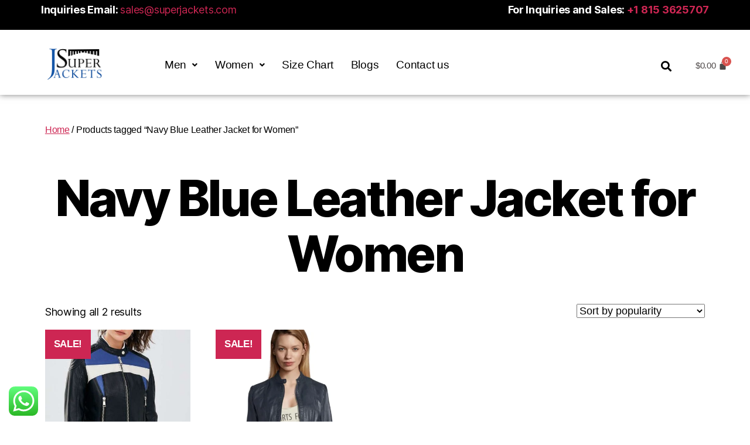

--- FILE ---
content_type: text/html; charset=UTF-8
request_url: https://superjackets.com/product-tag/navy-blue-leather-jacket-for-women/
body_size: 21300
content:
<!DOCTYPE html>
<html lang="en-US" prefix="og: https://ogp.me/ns#">
<head><meta charset="UTF-8" /><script>if(navigator.userAgent.match(/MSIE|Internet Explorer/i)||navigator.userAgent.match(/Trident\/7\..*?rv:11/i)){var href=document.location.href;if(!href.match(/[?&]nowprocket/)){if(href.indexOf("?")==-1){if(href.indexOf("#")==-1){document.location.href=href+"?nowprocket=1"}else{document.location.href=href.replace("#","?nowprocket=1#")}}else{if(href.indexOf("#")==-1){document.location.href=href+"&nowprocket=1"}else{document.location.href=href.replace("#","&nowprocket=1#")}}}}</script><script>class RocketLazyLoadScripts{constructor(e){this.triggerEvents=e,this.eventOptions={passive:!0},this.userEventListener=this.triggerListener.bind(this),this.delayedScripts={normal:[],async:[],defer:[]},this.allJQueries=[]}_addUserInteractionListener(e){this.triggerEvents.forEach((t=>window.addEventListener(t,e.userEventListener,e.eventOptions)))}_removeUserInteractionListener(e){this.triggerEvents.forEach((t=>window.removeEventListener(t,e.userEventListener,e.eventOptions)))}triggerListener(){this._removeUserInteractionListener(this),"loading"===document.readyState?document.addEventListener("DOMContentLoaded",this._loadEverythingNow.bind(this)):this._loadEverythingNow()}async _loadEverythingNow(){this._delayEventListeners(),this._delayJQueryReady(this),this._handleDocumentWrite(),this._registerAllDelayedScripts(),this._preloadAllScripts(),await this._loadScriptsFromList(this.delayedScripts.normal),await this._loadScriptsFromList(this.delayedScripts.defer),await this._loadScriptsFromList(this.delayedScripts.async),await this._triggerDOMContentLoaded(),await this._triggerWindowLoad(),window.dispatchEvent(new Event("rocket-allScriptsLoaded"))}_registerAllDelayedScripts(){document.querySelectorAll("script[type=rocketlazyloadscript]").forEach((e=>{e.hasAttribute("src")?e.hasAttribute("async")&&!1!==e.async?this.delayedScripts.async.push(e):e.hasAttribute("defer")&&!1!==e.defer||"module"===e.getAttribute("data-rocket-type")?this.delayedScripts.defer.push(e):this.delayedScripts.normal.push(e):this.delayedScripts.normal.push(e)}))}async _transformScript(e){return await this._requestAnimFrame(),new Promise((t=>{const n=document.createElement("script");let r;[...e.attributes].forEach((e=>{let t=e.nodeName;"type"!==t&&("data-rocket-type"===t&&(t="type",r=e.nodeValue),n.setAttribute(t,e.nodeValue))})),e.hasAttribute("src")?(n.addEventListener("load",t),n.addEventListener("error",t)):(n.text=e.text,t()),e.parentNode.replaceChild(n,e)}))}async _loadScriptsFromList(e){const t=e.shift();return t?(await this._transformScript(t),this._loadScriptsFromList(e)):Promise.resolve()}_preloadAllScripts(){var e=document.createDocumentFragment();[...this.delayedScripts.normal,...this.delayedScripts.defer,...this.delayedScripts.async].forEach((t=>{const n=t.getAttribute("src");if(n){const t=document.createElement("link");t.href=n,t.rel="preload",t.as="script",e.appendChild(t)}})),document.head.appendChild(e)}_delayEventListeners(){let e={};function t(t,n){!function(t){function n(n){return e[t].eventsToRewrite.indexOf(n)>=0?"rocket-"+n:n}e[t]||(e[t]={originalFunctions:{add:t.addEventListener,remove:t.removeEventListener},eventsToRewrite:[]},t.addEventListener=function(){arguments[0]=n(arguments[0]),e[t].originalFunctions.add.apply(t,arguments)},t.removeEventListener=function(){arguments[0]=n(arguments[0]),e[t].originalFunctions.remove.apply(t,arguments)})}(t),e[t].eventsToRewrite.push(n)}function n(e,t){let n=e[t];Object.defineProperty(e,t,{get:()=>n||function(){},set(r){e["rocket"+t]=n=r}})}t(document,"DOMContentLoaded"),t(window,"DOMContentLoaded"),t(window,"load"),t(window,"pageshow"),t(document,"readystatechange"),n(document,"onreadystatechange"),n(window,"onload"),n(window,"onpageshow")}_delayJQueryReady(e){let t=window.jQuery;Object.defineProperty(window,"jQuery",{get:()=>t,set(n){if(n&&n.fn&&!e.allJQueries.includes(n)){n.fn.ready=n.fn.init.prototype.ready=function(t){e.domReadyFired?t.bind(document)(n):document.addEventListener("rocket-DOMContentLoaded",(()=>t.bind(document)(n)))};const t=n.fn.on;n.fn.on=n.fn.init.prototype.on=function(){if(this[0]===window){function e(e){return e.split(" ").map((e=>"load"===e||0===e.indexOf("load.")?"rocket-jquery-load":e)).join(" ")}"string"==typeof arguments[0]||arguments[0]instanceof String?arguments[0]=e(arguments[0]):"object"==typeof arguments[0]&&Object.keys(arguments[0]).forEach((t=>{delete Object.assign(arguments[0],{[e(t)]:arguments[0][t]})[t]}))}return t.apply(this,arguments),this},e.allJQueries.push(n)}t=n}})}async _triggerDOMContentLoaded(){this.domReadyFired=!0,await this._requestAnimFrame(),document.dispatchEvent(new Event("rocket-DOMContentLoaded")),await this._requestAnimFrame(),window.dispatchEvent(new Event("rocket-DOMContentLoaded")),await this._requestAnimFrame(),document.dispatchEvent(new Event("rocket-readystatechange")),await this._requestAnimFrame(),document.rocketonreadystatechange&&document.rocketonreadystatechange()}async _triggerWindowLoad(){await this._requestAnimFrame(),window.dispatchEvent(new Event("rocket-load")),await this._requestAnimFrame(),window.rocketonload&&window.rocketonload(),await this._requestAnimFrame(),this.allJQueries.forEach((e=>e(window).trigger("rocket-jquery-load"))),window.dispatchEvent(new Event("rocket-pageshow")),await this._requestAnimFrame(),window.rocketonpageshow&&window.rocketonpageshow()}_handleDocumentWrite(){const e=new Map;document.write=document.writeln=function(t){const n=document.currentScript,r=document.createRange(),i=n.parentElement;let o=e.get(n);void 0===o&&(o=n.nextSibling,e.set(n,o));const a=document.createDocumentFragment();r.setStart(a,0),a.appendChild(r.createContextualFragment(t)),i.insertBefore(a,o)}}async _requestAnimFrame(){return new Promise((e=>requestAnimationFrame(e)))}static run(){const e=new RocketLazyLoadScripts(["keydown","mousemove","touchmove","touchstart","touchend","wheel"]);e._addUserInteractionListener(e)}}RocketLazyLoadScripts.run();</script>
	
	<meta name="viewport" content="width=device-width, initial-scale=1" />
	<link rel="profile" href="https://gmpg.org/xfn/11" />
	<link rel="pingback" href="https://superjackets.com/xmlrpc.php" />
	<!-- Google tag (gtag.js) -->
<script type="rocketlazyloadscript" async src="https://www.googletagmanager.com/gtag/js?id=AW-11307587174">
</script>
<script type="rocketlazyloadscript">
  window.dataLayer = window.dataLayer || [];
  function gtag(){dataLayer.push(arguments);}
  gtag('js', new Date());

  gtag('config', 'AW-11307587174');
</script><style id='super-products-swatches' type='text/css'></style>	
	
	<!-- This site is optimized with the Yoast SEO plugin v26.5 - https://yoast.com/wordpress/plugins/seo/ -->
	<title>Navy Blue Leather Jacket for Women Archives - Super Jackets</title><link rel="preload" as="style" href="https://fonts.googleapis.com/css?family=Jost%3A100%2C100italic%2C200%2C200italic%2C300%2C300italic%2C400%2C400italic%2C500%2C500italic%2C600%2C600italic%2C700%2C700italic%2C800%2C800italic%2C900%2C900italic&#038;display=swap" /><noscript><link rel="stylesheet" href="https://fonts.googleapis.com/css?family=Jost%3A100%2C100italic%2C200%2C200italic%2C300%2C300italic%2C400%2C400italic%2C500%2C500italic%2C600%2C600italic%2C700%2C700italic%2C800%2C800italic%2C900%2C900italic&#038;display=swap" /></noscript>
	<link rel="canonical" href="https://superjackets.com/product-tag/navy-blue-leather-jacket-for-women/" />
	<meta property="og:locale" content="en_US" />
	<meta property="og:type" content="article" />
	<meta property="og:title" content="Navy Blue Leather Jacket for Women Archives - Super Jackets" />
	<meta property="og:url" content="https://superjackets.com/product-tag/navy-blue-leather-jacket-for-women/" />
	<meta property="og:site_name" content="Super Jackets" />
	<meta name="twitter:card" content="summary_large_image" />
	<script type="application/ld+json" class="yoast-schema-graph">{"@context":"https://schema.org","@graph":[{"@type":"CollectionPage","@id":"https://superjackets.com/product-tag/navy-blue-leather-jacket-for-women/","url":"https://superjackets.com/product-tag/navy-blue-leather-jacket-for-women/","name":"Navy Blue Leather Jacket for Women Archives - Super Jackets","isPartOf":{"@id":"https://superjackets.com/#website"},"primaryImageOfPage":{"@id":"https://superjackets.com/product-tag/navy-blue-leather-jacket-for-women/#primaryimage"},"image":{"@id":"https://superjackets.com/product-tag/navy-blue-leather-jacket-for-women/#primaryimage"},"thumbnailUrl":"https://superjackets.com/wp-content/uploads/2023/07/BlueCarol.jpg","breadcrumb":{"@id":"https://superjackets.com/product-tag/navy-blue-leather-jacket-for-women/#breadcrumb"},"inLanguage":"en-US"},{"@type":"ImageObject","inLanguage":"en-US","@id":"https://superjackets.com/product-tag/navy-blue-leather-jacket-for-women/#primaryimage","url":"https://superjackets.com/wp-content/uploads/2023/07/BlueCarol.jpg","contentUrl":"https://superjackets.com/wp-content/uploads/2023/07/BlueCarol.jpg","width":669,"height":801,"caption":"Blue Carol Fashionable Leather Jacket for Women"},{"@type":"BreadcrumbList","@id":"https://superjackets.com/product-tag/navy-blue-leather-jacket-for-women/#breadcrumb","itemListElement":[{"@type":"ListItem","position":1,"name":"Home","item":"https://superjackets.com/"},{"@type":"ListItem","position":2,"name":"Navy Blue Leather Jacket for Women"}]},{"@type":"WebSite","@id":"https://superjackets.com/#website","url":"https://superjackets.com/","name":"Super Jackets","description":"Get high-quality leather jackets for men and women with free shipping to the USA, UK, and Canada.","publisher":{"@id":"https://superjackets.com/#organization"},"potentialAction":[{"@type":"SearchAction","target":{"@type":"EntryPoint","urlTemplate":"https://superjackets.com/?s={search_term_string}"},"query-input":{"@type":"PropertyValueSpecification","valueRequired":true,"valueName":"search_term_string"}}],"inLanguage":"en-US"},{"@type":"Organization","@id":"https://superjackets.com/#organization","name":"Super Jackets","url":"https://superjackets.com/","logo":{"@type":"ImageObject","inLanguage":"en-US","@id":"https://superjackets.com/#/schema/logo/image/","url":"https://ml5deipsw1fl.i.optimole.com/cb:zHfr.3aa97/w:auto/h:auto/q:mauto/f:best/https://superjackets.com/wp-content/uploads/2022/06/Super-Jackets-Logo.png","contentUrl":"https://ml5deipsw1fl.i.optimole.com/cb:zHfr.3aa97/w:auto/h:auto/q:mauto/f:best/https://superjackets.com/wp-content/uploads/2022/06/Super-Jackets-Logo.png","width":1638,"height":990,"caption":"Super Jackets"},"image":{"@id":"https://superjackets.com/#/schema/logo/image/"}}]}</script>
	<!-- / Yoast SEO plugin. -->



<!-- Search Engine Optimization by Rank Math - https://rankmath.com/ -->
<title>Navy Blue Leather Jacket for Women Archives - Super Jackets</title>
<meta name="description" content="Discover the navy blue leather jacket for women at Super Jackets. Elegant and stylish with a bold color."/>
<meta name="robots" content="follow, noindex"/>
<meta property="og:locale" content="en_US" />
<meta property="og:type" content="article" />
<meta property="og:title" content="Navy Blue Leather Jacket for Women | Super Jackets" />
<meta property="og:description" content="Discover the navy blue leather jacket for women at Super Jackets. Elegant and stylish with a bold color." />
<meta property="og:url" content="https://superjackets.com/product-tag/navy-blue-leather-jacket-for-women/" />
<meta property="og:site_name" content="Super Jackets" />
<meta name="twitter:card" content="summary_large_image" />
<meta name="twitter:title" content="Navy Blue Leather Jacket for Women | Super Jackets" />
<meta name="twitter:description" content="Discover the navy blue leather jacket for women at Super Jackets. Elegant and stylish with a bold color." />
<meta name="twitter:label1" content="Products" />
<meta name="twitter:data1" content="2" />
<script type="application/ld+json" class="rank-math-schema">{"@context":"https://schema.org","@graph":[{"@type":"Organization","@id":"https://superjackets.com/#organization","name":"Super Jackets"},{"@type":"WebSite","@id":"https://superjackets.com/#website","url":"https://superjackets.com","name":"Super Jackets","publisher":{"@id":"https://superjackets.com/#organization"},"inLanguage":"en-US"},{"@type":"CollectionPage","@id":"https://superjackets.com/product-tag/navy-blue-leather-jacket-for-women/#webpage","url":"https://superjackets.com/product-tag/navy-blue-leather-jacket-for-women/","name":"Navy Blue Leather Jacket for Women | Super Jackets","isPartOf":{"@id":"https://superjackets.com/#website"},"inLanguage":"en-US"}]}</script>
<!-- /Rank Math WordPress SEO plugin -->

<link rel='dns-prefetch' href='//www.googletagmanager.com' />
<link href='https://fonts.gstatic.com' crossorigin rel='preconnect' />
<link rel="alternate" type="application/rss+xml" title="Super Jackets &raquo; Feed" href="https://superjackets.com/feed/" />
<link rel="alternate" type="application/rss+xml" title="Super Jackets &raquo; Comments Feed" href="https://superjackets.com/comments/feed/" />
<link rel="alternate" type="application/rss+xml" title="Super Jackets &raquo; Navy Blue Leather Jacket for Women Tag Feed" href="https://superjackets.com/product-tag/navy-blue-leather-jacket-for-women/feed/" />
<link data-optimized="2" rel="stylesheet" href="https://superjackets.com/wp-content/litespeed/css/dc86404fd0c78afde3e1ae747f825be8.css?ver=60483" />















































<!--n2css--><!--n2js--><script src="https://superjackets.com/wp-includes/js/jquery/jquery.min.js?ver=3.7.1" id="jquery-core-js" defer></script>
<script data-optimized="1" src="https://superjackets.com/wp-content/litespeed/js/f4d10b1a676bee5bc38d139c5fbcbdbb.js?ver=a17bf" id="jquery-migrate-js" defer></script>
<script data-optimized="1" id="jquery-js-after">window.addEventListener('DOMContentLoaded',function(){!function($){"use strict";$(document).ready(function(){$(this).scrollTop()>100&&$(".hfe-scroll-to-top-wrap").removeClass("hfe-scroll-to-top-hide"),$(window).scroll(function(){$(this).scrollTop()<100?$(".hfe-scroll-to-top-wrap").fadeOut(300):$(".hfe-scroll-to-top-wrap").fadeIn(300)}),$(".hfe-scroll-to-top-wrap").on("click",function(){$("html, body").animate({scrollTop:0},300);return!1})})}(jQuery);!function($){'use strict';$(document).ready(function(){var bar=$('.hfe-reading-progress-bar');if(!bar.length)return;$(window).on('scroll',function(){var s=$(window).scrollTop(),d=$(document).height()-$(window).height(),p=d?s/d*100:0;bar.css('width',p+'%')})})}(jQuery)})</script>
<script id="gtmkit-js-before" data-cfasync="false" data-nowprocket="" data-cookieconsent="ignore">
		window.gtmkit_settings = {"datalayer_name":"dataLayer","console_log":false,"wc":{"use_sku":false,"pid_prefix":"","add_shipping_info":{"config":1},"add_payment_info":{"config":1},"view_item":{"config":0},"view_item_list":{"config":0},"wishlist":false,"css_selectors":{"product_list_select_item":".products .product:not(.product-category) a:not(.add_to_cart_button.ajax_add_to_cart,.add_to_wishlist),.wc-block-grid__products li:not(.product-category) a:not(.add_to_cart_button.ajax_add_to_cart,.add_to_wishlist),.woocommerce-grouped-product-list-item__label a:not(.add_to_wishlist)","product_list_element":".product,.wc-block-grid__product","product_list_exclude":"","product_list_add_to_cart":".add_to_cart_button.ajax_add_to_cart:not(.single_add_to_cart_button)"},"text":{"wp-block-handpicked-products":"Handpicked Products","wp-block-product-best-sellers":"Best Sellers","wp-block-product-category":"Product Category","wp-block-product-new":"New Products","wp-block-product-on-sale":"Products On Sale","wp-block-products-by-attribute":"Products By Attribute","wp-block-product-tag":"Product Tag","wp-block-product-top-rated":"Top Rated Products","shipping-tier-not-found":"Shipping tier not found","payment-method-not-found":"Payment method not found"}}};
		window.gtmkit_data = {"wc":{"currency":"USD","is_cart":false,"is_checkout":false,"blocks":{}}};
		window.dataLayer = window.dataLayer || [];
				
</script>
<script data-optimized="1" src="https://superjackets.com/wp-content/litespeed/js/a5f083edc2662f167a866d714fd58c0b.js?ver=812dd" id="bodhi-dompurify-library-js" defer></script>
<script data-optimized="1" id="pi-dcw-js-extra">var pisol_dcw_setting={"ajax_url":"https:\/\/superjackets.com\/wp-admin\/admin-ajax.php"}</script>
<script data-optimized="1" data-minify="1" src="https://superjackets.com/wp-content/litespeed/js/21eaf27fba3bf9ddfdc3e266347d6b90.js?ver=5757d" id="pi-dcw-js" defer></script>
<script data-optimized="1" id="bodhi_svg_inline-js-extra">var svgSettings={"skipNested":""}</script>
<script data-optimized="1" src="https://superjackets.com/wp-content/litespeed/js/bdfa01eea352dcf594ede574d91dff96.js?ver=dff96" id="bodhi_svg_inline-js" defer></script>
<script data-optimized="1" id="bodhi_svg_inline-js-after">cssTarget={"Bodhi":"img.style-svg","ForceInlineSVG":"style-svg"};ForceInlineSVGActive="false";frontSanitizationEnabled="on"</script>
<script data-optimized="1" src="https://superjackets.com/wp-content/litespeed/js/a4b52b79ed432fce428b9b496307bf10.js?ver=a75b6" id="wc-jquery-blockui-js" defer data-wp-strategy="defer"></script>
<script data-optimized="1" id="wc-add-to-cart-js-extra">var wc_add_to_cart_params={"ajax_url":"\/wp-admin\/admin-ajax.php","wc_ajax_url":"\/?wc-ajax=%%endpoint%%","i18n_view_cart":"View cart","cart_url":"https:\/\/superjackets.com\/cart\/","is_cart":"","cart_redirect_after_add":"yes"}</script>
<script data-optimized="1" src="https://superjackets.com/wp-content/litespeed/js/7f66a94e212c786008eac0ca15c072b6.js?ver=cac2a" id="wc-add-to-cart-js" defer data-wp-strategy="defer"></script>
<script data-optimized="1" src="https://superjackets.com/wp-content/litespeed/js/66e03a200e5dc5314dc38a803a06ec43.js?ver=4d738" id="wc-js-cookie-js" defer data-wp-strategy="defer"></script>
<script data-optimized="1" id="woocommerce-js-extra">var woocommerce_params={"ajax_url":"\/wp-admin\/admin-ajax.php","wc_ajax_url":"\/?wc-ajax=%%endpoint%%","i18n_password_show":"Show password","i18n_password_hide":"Hide password"}</script>
<script data-optimized="1" src="https://superjackets.com/wp-content/litespeed/js/597c5fc1d97401af1df5f9f9e5e2ae51.js?ver=873dd" id="woocommerce-js" defer data-wp-strategy="defer"></script>

<!-- Google tag (gtag.js) snippet added by Site Kit -->
<!-- Google Analytics snippet added by Site Kit -->
<script type="rocketlazyloadscript" src="https://www.googletagmanager.com/gtag/js?id=G-GTHRJGPCLJ" id="google_gtagjs-js" async></script>
<script id="google_gtagjs-js-after">
window.dataLayer = window.dataLayer || [];function gtag(){dataLayer.push(arguments);}
gtag("set","linker",{"domains":["superjackets.com"]});
gtag("js", new Date());
gtag("set", "developer_id.dZTNiMT", true);
gtag("config", "G-GTHRJGPCLJ");
</script>
<link rel="https://api.w.org/" href="https://superjackets.com/wp-json/" /><link rel="alternate" title="JSON" type="application/json" href="https://superjackets.com/wp-json/wp/v2/product_tag/801" />
		<!-- GA Google Analytics @ https://m0n.co/ga -->
		<script type="rocketlazyloadscript" async src="https://www.googletagmanager.com/gtag/js?id=G-FM1R4RV420"></script>
		<script type="rocketlazyloadscript">
			window.dataLayer = window.dataLayer || [];
			function gtag(){dataLayer.push(arguments);}
			gtag('js', new Date());
			gtag('config', 'G-FM1R4RV420');
		</script>

	<meta name="generator" content="Site Kit by Google 1.167.0" /><!-- HFCM by 99 Robots - Snippet # 3: Google Ads Site Tag -->
<!-- Google tag (gtag.js) -->
<script type="rocketlazyloadscript" async src="https://www.googletagmanager.com/gtag/js?id=AW-11307587174"></script>
<script type="rocketlazyloadscript">
  window.dataLayer = window.dataLayer || [];
  function gtag(){dataLayer.push(arguments);}
  gtag('js', new Date());

  gtag('config', 'AW-11307587174');
</script>

<!-- /end HFCM by 99 Robots -->
<!-- HFCM by 99 Robots - Snippet # 5: tawk to -->
<!--Start of Tawk.to Script-->
<script type="rocketlazyloadscript" data-rocket-type="text/javascript">
var Tawk_API=Tawk_API||{}, Tawk_LoadStart=new Date();
(function(){
var s1=document.createElement("script"),s0=document.getElementsByTagName("script")[0];
s1.async=true;
s1.src='https://embed.tawk.to/668433c49d7f358570d63de6/1i1q6ke5a';
s1.charset='UTF-8';
s1.setAttribute('crossorigin','*');
s0.parentNode.insertBefore(s1,s0);
})();
</script>
<!--End of Tawk.to Script-->
<!-- /end HFCM by 99 Robots -->
<!-- Meta Pixel Code -->
<script type="rocketlazyloadscript">
!function(f,b,e,v,n,t,s)
{if(f.fbq)return;n=f.fbq=function(){n.callMethod?
n.callMethod.apply(n,arguments):n.queue.push(arguments)};
if(!f._fbq)f._fbq=n;n.push=n;n.loaded=!0;n.version='2.0';
n.queue=[];t=b.createElement(e);t.async=!0;
t.src=v;s=b.getElementsByTagName(e)[0];
s.parentNode.insertBefore(t,s)}(window, document,'script',
'https://connect.facebook.net/en_US/fbevents.js');
fbq('init', '1144591093413656');
fbq('track', 'PageView');
</script>
<noscript><img height="1" width="1" style="display:none"
src="https://www.facebook.com/tr?id=1144591093413656&ev=PageView&noscript=1"
/></noscript>
<!-- End Meta Pixel Code -->

<script>document.documentElement.className=document.documentElement.className.replace('no-js','js')</script>
	<noscript><style>.woocommerce-product-gallery{ opacity: 1 !important; }</style></noscript>
	<meta name="generator" content="Elementor 3.33.4; features: additional_custom_breakpoints; settings: css_print_method-external, google_font-enabled, font_display-auto">
			
			
	<link rel="icon" href="https://superjackets.com/wp-content/uploads/2022/06/cropped-Favicon-32x32.png" sizes="32x32" />
<link rel="icon" href="https://superjackets.com/wp-content/uploads/2022/06/cropped-Favicon-192x192.png" sizes="192x192" />
<link rel="apple-touch-icon" href="https://superjackets.com/wp-content/uploads/2022/06/cropped-Favicon-180x180.png" />
<meta name="msapplication-TileImage" content="https://superjackets.com/wp-content/uploads/2022/06/cropped-Favicon-270x270.png" />
<style id="kirki-inline-styles"></style></head>

<body data-rsssl=1 class="archive tax-product_tag term-navy-blue-leather-jacket-for-women term-801 custom-background wp-custom-logo wp-embed-responsive wp-theme-twentytwenty theme-twentytwenty woocommerce woocommerce-page woocommerce-no-js ehf-header ehf-template-twentytwenty ehf-stylesheet-twentytwenty enable-search-modal has-no-pagination showing-comments show-avatars footer-top-visible elementor-default elementor-kit-14182">
<a class="skip-link screen-reader-text" href="#site-content">Skip to the content</a><div id="page" class="hfeed site">

		<header id="masthead" itemscope="itemscope" itemtype="https://schema.org/WPHeader">
			<p class="main-title bhf-hidden" itemprop="headline"><a href="https://superjackets.com" title="Super Jackets" rel="home">Super Jackets</a></p>
					<div data-elementor-type="wp-post" data-elementor-id="22699" class="elementor elementor-22699" data-elementor-post-type="elementor-hf">
						<section class="elementor-section elementor-top-section elementor-element elementor-element-fe1f76a elementor-section-boxed elementor-section-height-default elementor-section-height-default" data-id="fe1f76a" data-element_type="section" data-settings="{&quot;background_background&quot;:&quot;classic&quot;}">
						<div class="elementor-container elementor-column-gap-default">
					<div class="elementor-column elementor-col-50 elementor-top-column elementor-element elementor-element-a5f365b" data-id="a5f365b" data-element_type="column">
			<div class="elementor-widget-wrap elementor-element-populated">
						<div class="elementor-element elementor-element-089f480 elementor-widget elementor-widget-text-editor" data-id="089f480" data-element_type="widget" data-widget_type="text-editor.default">
				<div class="elementor-widget-container">
									<p><strong>Inquiries Email: </strong><a href="mailto:sales@superjackets.com">sales@superjackets.com</a></p>								</div>
				</div>
					</div>
		</div>
				<div class="elementor-column elementor-col-50 elementor-top-column elementor-element elementor-element-959a5b2" data-id="959a5b2" data-element_type="column">
			<div class="elementor-widget-wrap elementor-element-populated">
						<div class="elementor-element elementor-element-7ca27dd elementor-widget elementor-widget-text-editor" data-id="7ca27dd" data-element_type="widget" data-widget_type="text-editor.default">
				<div class="elementor-widget-container">
									<p><strong>For Inquiries and Sales: <a href="tel:+1.815.3625707">+1 815 3625707</a></strong></p>								</div>
				</div>
					</div>
		</div>
					</div>
		</section>
				<section class="elementor-section elementor-top-section elementor-element elementor-element-79fa00c elementor-section-full_width elementor-section-height-default elementor-section-height-default" data-id="79fa00c" data-element_type="section" data-settings="{&quot;background_background&quot;:&quot;classic&quot;}">
						<div class="elementor-container elementor-column-gap-default">
					<div class="elementor-column elementor-col-33 elementor-top-column elementor-element elementor-element-5fc45ea" data-id="5fc45ea" data-element_type="column">
			<div class="elementor-widget-wrap elementor-element-populated">
						<div class="elementor-element elementor-element-88ee856 elementor-widget elementor-widget-image" data-id="88ee856" data-element_type="widget" data-widget_type="image.default">
				<div class="elementor-widget-container">
																<a href="https://superjackets.com/">
							<img fetchpriority="high" width="1638" height="990" src="https://superjackets.com/wp-content/uploads/2022/06/Super-Jackets-Logo.png" class="attachment-full size-full wp-image-14991" alt="" srcset="https://superjackets.com/wp-content/uploads/2022/06/Super-Jackets-Logo.png 1638w, https://superjackets.com/wp-content/uploads/2022/06/Super-Jackets-Logo-600x363.png 600w, https://superjackets.com/wp-content/uploads/2022/06/Super-Jackets-Logo-300x181.png 300w, https://superjackets.com/wp-content/uploads/2022/06/Super-Jackets-Logo-1024x619.png 1024w, https://superjackets.com/wp-content/uploads/2022/06/Super-Jackets-Logo-768x464.png 768w, https://superjackets.com/wp-content/uploads/2022/06/Super-Jackets-Logo-1536x928.png 1536w, https://superjackets.com/wp-content/uploads/2022/06/Super-Jackets-Logo-800x484.png 800w" sizes="(max-width: 1638px) 100vw, 1638px" />								</a>
															</div>
				</div>
					</div>
		</div>
				<div class="elementor-column elementor-col-33 elementor-top-column elementor-element elementor-element-26e715d" data-id="26e715d" data-element_type="column">
			<div class="elementor-widget-wrap elementor-element-populated">
						<div class="elementor-element elementor-element-d385fbe hfe-nav-menu__align-left hfe-submenu-icon-arrow hfe-submenu-animation-none hfe-link-redirect-child hfe-nav-menu__breakpoint-tablet elementor-widget elementor-widget-navigation-menu" data-id="d385fbe" data-element_type="widget" data-settings="{&quot;padding_horizontal_menu_item&quot;:{&quot;unit&quot;:&quot;px&quot;,&quot;size&quot;:15,&quot;sizes&quot;:[]},&quot;padding_horizontal_menu_item_tablet&quot;:{&quot;unit&quot;:&quot;px&quot;,&quot;size&quot;:&quot;&quot;,&quot;sizes&quot;:[]},&quot;padding_horizontal_menu_item_mobile&quot;:{&quot;unit&quot;:&quot;px&quot;,&quot;size&quot;:&quot;&quot;,&quot;sizes&quot;:[]},&quot;padding_vertical_menu_item&quot;:{&quot;unit&quot;:&quot;px&quot;,&quot;size&quot;:15,&quot;sizes&quot;:[]},&quot;padding_vertical_menu_item_tablet&quot;:{&quot;unit&quot;:&quot;px&quot;,&quot;size&quot;:&quot;&quot;,&quot;sizes&quot;:[]},&quot;padding_vertical_menu_item_mobile&quot;:{&quot;unit&quot;:&quot;px&quot;,&quot;size&quot;:&quot;&quot;,&quot;sizes&quot;:[]},&quot;menu_space_between&quot;:{&quot;unit&quot;:&quot;px&quot;,&quot;size&quot;:&quot;&quot;,&quot;sizes&quot;:[]},&quot;menu_space_between_tablet&quot;:{&quot;unit&quot;:&quot;px&quot;,&quot;size&quot;:&quot;&quot;,&quot;sizes&quot;:[]},&quot;menu_space_between_mobile&quot;:{&quot;unit&quot;:&quot;px&quot;,&quot;size&quot;:&quot;&quot;,&quot;sizes&quot;:[]},&quot;menu_row_space&quot;:{&quot;unit&quot;:&quot;px&quot;,&quot;size&quot;:&quot;&quot;,&quot;sizes&quot;:[]},&quot;menu_row_space_tablet&quot;:{&quot;unit&quot;:&quot;px&quot;,&quot;size&quot;:&quot;&quot;,&quot;sizes&quot;:[]},&quot;menu_row_space_mobile&quot;:{&quot;unit&quot;:&quot;px&quot;,&quot;size&quot;:&quot;&quot;,&quot;sizes&quot;:[]},&quot;dropdown_border_radius&quot;:{&quot;unit&quot;:&quot;px&quot;,&quot;top&quot;:&quot;&quot;,&quot;right&quot;:&quot;&quot;,&quot;bottom&quot;:&quot;&quot;,&quot;left&quot;:&quot;&quot;,&quot;isLinked&quot;:true},&quot;dropdown_border_radius_tablet&quot;:{&quot;unit&quot;:&quot;px&quot;,&quot;top&quot;:&quot;&quot;,&quot;right&quot;:&quot;&quot;,&quot;bottom&quot;:&quot;&quot;,&quot;left&quot;:&quot;&quot;,&quot;isLinked&quot;:true},&quot;dropdown_border_radius_mobile&quot;:{&quot;unit&quot;:&quot;px&quot;,&quot;top&quot;:&quot;&quot;,&quot;right&quot;:&quot;&quot;,&quot;bottom&quot;:&quot;&quot;,&quot;left&quot;:&quot;&quot;,&quot;isLinked&quot;:true},&quot;width_dropdown_item&quot;:{&quot;unit&quot;:&quot;px&quot;,&quot;size&quot;:&quot;220&quot;,&quot;sizes&quot;:[]},&quot;width_dropdown_item_tablet&quot;:{&quot;unit&quot;:&quot;px&quot;,&quot;size&quot;:&quot;&quot;,&quot;sizes&quot;:[]},&quot;width_dropdown_item_mobile&quot;:{&quot;unit&quot;:&quot;px&quot;,&quot;size&quot;:&quot;&quot;,&quot;sizes&quot;:[]},&quot;padding_horizontal_dropdown_item&quot;:{&quot;unit&quot;:&quot;px&quot;,&quot;size&quot;:&quot;&quot;,&quot;sizes&quot;:[]},&quot;padding_horizontal_dropdown_item_tablet&quot;:{&quot;unit&quot;:&quot;px&quot;,&quot;size&quot;:&quot;&quot;,&quot;sizes&quot;:[]},&quot;padding_horizontal_dropdown_item_mobile&quot;:{&quot;unit&quot;:&quot;px&quot;,&quot;size&quot;:&quot;&quot;,&quot;sizes&quot;:[]},&quot;padding_vertical_dropdown_item&quot;:{&quot;unit&quot;:&quot;px&quot;,&quot;size&quot;:15,&quot;sizes&quot;:[]},&quot;padding_vertical_dropdown_item_tablet&quot;:{&quot;unit&quot;:&quot;px&quot;,&quot;size&quot;:&quot;&quot;,&quot;sizes&quot;:[]},&quot;padding_vertical_dropdown_item_mobile&quot;:{&quot;unit&quot;:&quot;px&quot;,&quot;size&quot;:&quot;&quot;,&quot;sizes&quot;:[]},&quot;distance_from_menu&quot;:{&quot;unit&quot;:&quot;px&quot;,&quot;size&quot;:&quot;&quot;,&quot;sizes&quot;:[]},&quot;distance_from_menu_tablet&quot;:{&quot;unit&quot;:&quot;px&quot;,&quot;size&quot;:&quot;&quot;,&quot;sizes&quot;:[]},&quot;distance_from_menu_mobile&quot;:{&quot;unit&quot;:&quot;px&quot;,&quot;size&quot;:&quot;&quot;,&quot;sizes&quot;:[]},&quot;toggle_size&quot;:{&quot;unit&quot;:&quot;px&quot;,&quot;size&quot;:&quot;&quot;,&quot;sizes&quot;:[]},&quot;toggle_size_tablet&quot;:{&quot;unit&quot;:&quot;px&quot;,&quot;size&quot;:&quot;&quot;,&quot;sizes&quot;:[]},&quot;toggle_size_mobile&quot;:{&quot;unit&quot;:&quot;px&quot;,&quot;size&quot;:&quot;&quot;,&quot;sizes&quot;:[]},&quot;toggle_border_width&quot;:{&quot;unit&quot;:&quot;px&quot;,&quot;size&quot;:&quot;&quot;,&quot;sizes&quot;:[]},&quot;toggle_border_width_tablet&quot;:{&quot;unit&quot;:&quot;px&quot;,&quot;size&quot;:&quot;&quot;,&quot;sizes&quot;:[]},&quot;toggle_border_width_mobile&quot;:{&quot;unit&quot;:&quot;px&quot;,&quot;size&quot;:&quot;&quot;,&quot;sizes&quot;:[]},&quot;toggle_border_radius&quot;:{&quot;unit&quot;:&quot;px&quot;,&quot;size&quot;:&quot;&quot;,&quot;sizes&quot;:[]},&quot;toggle_border_radius_tablet&quot;:{&quot;unit&quot;:&quot;px&quot;,&quot;size&quot;:&quot;&quot;,&quot;sizes&quot;:[]},&quot;toggle_border_radius_mobile&quot;:{&quot;unit&quot;:&quot;px&quot;,&quot;size&quot;:&quot;&quot;,&quot;sizes&quot;:[]}}" data-widget_type="navigation-menu.default">
				<div class="elementor-widget-container">
								<div class="hfe-nav-menu hfe-layout-horizontal hfe-nav-menu-layout horizontal hfe-pointer__none" data-layout="horizontal">
				<div role="button" class="hfe-nav-menu__toggle elementor-clickable" tabindex="0" aria-label="Menu Toggle">
					<span class="screen-reader-text">Menu</span>
					<div class="hfe-nav-menu-icon">
						<i aria-hidden="true"  class="fas fa-align-justify"></i>					</div>
				</div>
				<nav class="hfe-nav-menu__layout-horizontal hfe-nav-menu__submenu-arrow" data-toggle-icon="&lt;i aria-hidden=&quot;true&quot; tabindex=&quot;0&quot; class=&quot;fas fa-align-justify&quot;&gt;&lt;/i&gt;" data-close-icon="&lt;i aria-hidden=&quot;true&quot; tabindex=&quot;0&quot; class=&quot;far fa-window-close&quot;&gt;&lt;/i&gt;" data-full-width="yes">
					<ul id="menu-1-d385fbe" class="hfe-nav-menu"><li id="menu-item-14869" class="menu-item menu-item-type-custom menu-item-object-custom menu-item-has-children parent hfe-has-submenu hfe-creative-menu"><div class="hfe-has-submenu-container" tabindex="0" role="button" aria-haspopup="true" aria-expanded="false"><a class = "hfe-menu-item">Men<span class='hfe-menu-toggle sub-arrow hfe-menu-child-0'><i class='fa'></i></span></a></div>
<ul class="sub-menu">
	<li id="menu-item-22812" class="menu-item menu-item-type-post_type menu-item-object-page hfe-creative-menu"><a href="https://superjackets.com/mens-motorcycle-jackets/" class = "hfe-sub-menu-item">Mens Motorcycle Jackets</a></li>
	<li id="menu-item-22811" class="menu-item menu-item-type-post_type menu-item-object-page hfe-creative-menu"><a href="https://superjackets.com/mens-classic-leather-jackets/" class = "hfe-sub-menu-item">Mens Classic Leather Jackets</a></li>
	<li id="menu-item-22818" class="menu-item menu-item-type-post_type menu-item-object-page hfe-creative-menu"><a href="https://superjackets.com/mens-leather-coat-2/" class = "hfe-sub-menu-item">Mens Leather Coat</a></li>
	<li id="menu-item-22821" class="menu-item menu-item-type-post_type menu-item-object-page hfe-creative-menu"><a href="https://superjackets.com/mens-varsity-jackets/" class = "hfe-sub-menu-item">Mens Varsity Jackets</a></li>
</ul>
</li>
<li id="menu-item-22831" class="menu-item menu-item-type-custom menu-item-object-custom menu-item-has-children parent hfe-has-submenu hfe-creative-menu"><div class="hfe-has-submenu-container" tabindex="0" role="button" aria-haspopup="true" aria-expanded="false"><a class = "hfe-menu-item">Women<span class='hfe-menu-toggle sub-arrow hfe-menu-child-0'><i class='fa'></i></span></a></div>
<ul class="sub-menu">
	<li id="menu-item-22830" class="menu-item menu-item-type-post_type menu-item-object-page hfe-creative-menu"><a href="https://superjackets.com/womens-fashion-jackets/" class = "hfe-sub-menu-item">Womens Fashion Jackets</a></li>
	<li id="menu-item-22837" class="menu-item menu-item-type-post_type menu-item-object-page hfe-creative-menu"><a href="https://superjackets.com/women-motorcycle-jackets/" class = "hfe-sub-menu-item">Women Motorcycle Jackets</a></li>
	<li id="menu-item-22843" class="menu-item menu-item-type-post_type menu-item-object-page hfe-creative-menu"><a href="https://superjackets.com/womens-leather-coats/" class = "hfe-sub-menu-item">Womens Leather Coats</a></li>
</ul>
</li>
<li id="menu-item-14207" class="menu-item menu-item-type-post_type menu-item-object-page parent hfe-creative-menu"><a href="https://superjackets.com/size-chart/" class = "hfe-menu-item">Size Chart</a></li>
<li id="menu-item-23021" class="menu-item menu-item-type-custom menu-item-object-custom parent hfe-creative-menu"><a href="https://superjackets.com/blogs/" class = "hfe-menu-item">Blogs</a></li>
<li id="menu-item-14206" class="menu-item menu-item-type-post_type menu-item-object-page parent hfe-creative-menu"><a href="https://superjackets.com/contact-us/" class = "hfe-menu-item">Contact us</a></li>
</ul> 
				</nav>
			</div>
							</div>
				</div>
					</div>
		</div>
				<div class="elementor-column elementor-col-33 elementor-top-column elementor-element elementor-element-d5c7944" data-id="d5c7944" data-element_type="column">
			<div class="elementor-widget-wrap elementor-element-populated">
						<div class="elementor-element elementor-element-6fa3136 toggle-icon--bag-solid elementor-align-right hfe-menu-cart--items-indicator-bubble hfe-menu-cart--show-subtotal-yes elementor-widget elementor-widget-hfe-cart" data-id="6fa3136" data-element_type="widget" data-settings="{&quot;align&quot;:&quot;right&quot;,&quot;toggle_button_padding&quot;:{&quot;unit&quot;:&quot;px&quot;,&quot;top&quot;:&quot;&quot;,&quot;right&quot;:&quot;&quot;,&quot;bottom&quot;:&quot;&quot;,&quot;left&quot;:&quot;&quot;,&quot;isLinked&quot;:true},&quot;toggle_button_padding_tablet&quot;:{&quot;unit&quot;:&quot;px&quot;,&quot;top&quot;:&quot;&quot;,&quot;right&quot;:&quot;&quot;,&quot;bottom&quot;:&quot;&quot;,&quot;left&quot;:&quot;&quot;,&quot;isLinked&quot;:true},&quot;toggle_button_padding_mobile&quot;:{&quot;unit&quot;:&quot;px&quot;,&quot;top&quot;:&quot;&quot;,&quot;right&quot;:&quot;&quot;,&quot;bottom&quot;:&quot;&quot;,&quot;left&quot;:&quot;&quot;,&quot;isLinked&quot;:true}}" data-widget_type="hfe-cart.default">
				<div class="elementor-widget-container">
					
		<div class="hfe-masthead-custom-menu-items woocommerce-custom-menu-item">
			<div id="hfe-site-header-cart" class="hfe-site-header-cart hfe-menu-cart-with-border">
				<div class="hfe-site-header-cart-li current-menu-item">
									<div class="hfe-menu-cart__toggle hfe-button-wrapper elementor-widget-button">
						<a id="hfe-menu-cart__toggle_button" href="https://superjackets.com/cart/" class="elementor-button hfe-cart-container" aria-label="Cart">
															<span class="elementor-button-text hfe-subtotal">
									<span class="woocommerce-Price-amount amount"><span class="woocommerce-Price-currencySymbol">&#036;</span>0.00</span>								</span>
														<span class="elementor-button-icon" data-counter="0">
								<i class="eicon" aria-hidden="true"></i>
							</span>
						</a>	
					</div>
				            
				</div>
			</div>
		</div> 
						</div>
				</div>
				<div class="elementor-element elementor-element-53210dd hfe-search-layout-icon elementor-widget elementor-widget-hfe-search-button" data-id="53210dd" data-element_type="widget" data-settings="{&quot;input_icon_size&quot;:{&quot;unit&quot;:&quot;px&quot;,&quot;size&quot;:247,&quot;sizes&quot;:[]},&quot;toggle_icon_size&quot;:{&quot;unit&quot;:&quot;px&quot;,&quot;size&quot;:18,&quot;sizes&quot;:[]},&quot;input_icon_size_tablet&quot;:{&quot;unit&quot;:&quot;px&quot;,&quot;size&quot;:&quot;&quot;,&quot;sizes&quot;:[]},&quot;input_icon_size_mobile&quot;:{&quot;unit&quot;:&quot;px&quot;,&quot;size&quot;:&quot;&quot;,&quot;sizes&quot;:[]},&quot;toggle_icon_size_tablet&quot;:{&quot;unit&quot;:&quot;px&quot;,&quot;size&quot;:&quot;&quot;,&quot;sizes&quot;:[]},&quot;toggle_icon_size_mobile&quot;:{&quot;unit&quot;:&quot;px&quot;,&quot;size&quot;:&quot;&quot;,&quot;sizes&quot;:[]}}" data-widget_type="hfe-search-button.default">
				<div class="elementor-widget-container">
							<form class="hfe-search-button-wrapper" role="search" action="https://superjackets.com/" method="get">

						<div class = "hfe-search-icon-toggle">
				<input placeholder="" class="hfe-search-form__input" type="search" name="s" title="Search" value="">
				<i class="fas fa-search" aria-hidden="true"></i>
			</div>
					</form>
						</div>
				</div>
					</div>
		</div>
					</div>
		</section>
				</div>
				</header>

	<section id="primary" class="content-area"><main id="main" class="site-main"><nav class="woocommerce-breadcrumb" aria-label="Breadcrumb"><a href="https://superjackets.com">Home</a>&nbsp;&#47;&nbsp;Products tagged &ldquo;Navy Blue Leather Jacket for Women&rdquo;</nav><header class="woocommerce-products-header">
			<h1 class="woocommerce-products-header__title page-title">Navy Blue Leather Jacket for Women</h1>
	
	</header>
<div class="woocommerce-notices-wrapper"></div><p class="woocommerce-result-count" role="alert" aria-relevant="all" data-is-sorted-by="true">
	Showing all 2 results<span class="screen-reader-text">Sorted by popularity</span></p>
<form class="woocommerce-ordering" method="get">
		<select
		name="orderby"
		class="orderby"
					aria-label="Shop order"
			>
					<option value="popularity"  selected='selected'>Sort by popularity</option>
					<option value="rating" >Sort by average rating</option>
					<option value="date" >Sort by latest</option>
					<option value="price" >Sort by price: low to high</option>
					<option value="price-desc" >Sort by price: high to low</option>
			</select>
	<input type="hidden" name="paged" value="1" />
	</form>
<ul class="products columns-20">
<li class="product type-product post-22089 status-publish first instock product_cat-new-arrivals product_cat-women-jackets product_cat-womens-fashion-jackets product_tag-blue-leather-jacket-for-women product_tag-leather-jacket-for-women product_tag-navy-blue-leather-jacket-for-women product_tag-women-biker-jacket product_tag-womens-fashion-jackets product_tag-womens-motorcycle-jackets has-post-thumbnail sale featured shipping-taxable purchasable product-type-variable">
	<a href="https://superjackets.com/blue-leather-jacket-for-women/" class="woocommerce-LoopProduct-link woocommerce-loop-product__link">
	<span class="onsale">Sale!</span>
	<img width="450" height="600" src="https://superjackets.com/wp-content/uploads/2023/07/BlueCarol-450x600.jpg" class="attachment-woocommerce_thumbnail size-woocommerce_thumbnail" alt="Blue Carol Fashionable Leather Jacket for Women" decoding="async" /><h2 class="woocommerce-loop-product__title">Blue Carol Fashionable Trucker Leather Jacket Women&#8217;s</h2>
	<span class="price"><del aria-hidden="true"><span class="woocommerce-Price-amount amount"><bdi><span class="woocommerce-Price-currencySymbol">&#36;</span>189.99</bdi></span></del> <span class="screen-reader-text">Original price was: &#036;189.99.</span><ins aria-hidden="true"><span class="woocommerce-Price-amount amount"><bdi><span class="woocommerce-Price-currencySymbol">&#36;</span>154.99</bdi></span></ins><span class="screen-reader-text">Current price is: &#036;154.99.</span></span>
</a><a href="https://superjackets.com/blue-leather-jacket-for-women/" aria-describedby="woocommerce_loop_add_to_cart_link_describedby_22089" data-quantity="1" class="button product_type_variable add_to_cart_button" data-product_id="22089" data-product_sku="SJW-167-20" aria-label="Select options for &ldquo;Blue Carol Fashionable Trucker Leather Jacket Women&#039;s&rdquo;" rel="nofollow">Select options</a>	<span id="woocommerce_loop_add_to_cart_link_describedby_22089" class="screen-reader-text">
		This product has multiple variants. The options may be chosen on the product page	</span>
<span class="gtmkit_product_data" style="display:none;visibility:hidden" data-gtmkit_product_id="22089" data-gtmkit_product_data="{&quot;id&quot;:&quot;22089&quot;,&quot;item_id&quot;:&quot;22089&quot;,&quot;item_name&quot;:&quot;Blue Carol Fashionable Trucker Leather Jacket Women&#039;s&quot;,&quot;currency&quot;:&quot;USD&quot;,&quot;price&quot;:154.99,&quot;item_category&quot;:&quot;New Arrivals&quot;,&quot;item_list_name&quot;:&quot;Product Tag&quot;,&quot;index&quot;:1}"></span></li>
<li class="product type-product post-11315 status-publish instock product_cat-women-jackets product_cat-womens-fashion-jackets product_tag-blue-leather-biker-jacket-women product_tag-blue-leather-jacket-for-women product_tag-navy-blue-leather-jacket-for-women has-post-thumbnail sale shipping-taxable purchasable product-type-variable">
	<a href="https://superjackets.com/women-navy-blue-real-leather-jacket/" class="woocommerce-LoopProduct-link woocommerce-loop-product__link">
	<span class="onsale">Sale!</span>
	<img loading="lazy" width="450" height="600" src="https://superjackets.com/wp-content/uploads/2021/09/Untitled-design_result-450x600.webp" class="attachment-woocommerce_thumbnail size-woocommerce_thumbnail" alt="Angie Women Navy Blue Real Leather Jacket" decoding="async" srcset="https://superjackets.com/wp-content/uploads/2021/09/Untitled-design_result-450x600.webp 450w, https://superjackets.com/wp-content/uploads/2021/09/Untitled-design_result-500x667.webp 500w" sizes="(max-width: 450px) 100vw, 450px" /><h2 class="woocommerce-loop-product__title">Angie Women Navy Blue Real Leather Jacket</h2>
	<span class="price"><del aria-hidden="true"><span class="woocommerce-Price-amount amount"><bdi><span class="woocommerce-Price-currencySymbol">&#36;</span>159.99</bdi></span></del> <span class="screen-reader-text">Original price was: &#036;159.99.</span><ins aria-hidden="true"><span class="woocommerce-Price-amount amount"><bdi><span class="woocommerce-Price-currencySymbol">&#36;</span>134.99</bdi></span></ins><span class="screen-reader-text">Current price is: &#036;134.99.</span></span>
</a><a href="https://superjackets.com/women-navy-blue-real-leather-jacket/" aria-describedby="woocommerce_loop_add_to_cart_link_describedby_11315" data-quantity="1" class="button product_type_variable add_to_cart_button" data-product_id="11315" data-product_sku="100139" aria-label="Select options for &ldquo;Angie Women Navy Blue Real Leather Jacket&rdquo;" rel="nofollow">Select options</a>	<span id="woocommerce_loop_add_to_cart_link_describedby_11315" class="screen-reader-text">
		This product has multiple variants. The options may be chosen on the product page	</span>
<span class="gtmkit_product_data" style="display:none;visibility:hidden" data-gtmkit_product_id="11315" data-gtmkit_product_data="{&quot;id&quot;:&quot;11315&quot;,&quot;item_id&quot;:&quot;11315&quot;,&quot;item_name&quot;:&quot;Angie Women Navy Blue Real Leather Jacket&quot;,&quot;currency&quot;:&quot;USD&quot;,&quot;price&quot;:134.99,&quot;item_category&quot;:&quot;Women Jackets&quot;,&quot;item_category2&quot;:&quot;Womens Fashion Jackets&quot;,&quot;item_list_name&quot;:&quot;Product Tag&quot;,&quot;index&quot;:2}"></span></li>
</ul>
</main></section>			<footer id="site-footer" class="header-footer-group">

				<div class="section-inner">

					<div class="footer-credits">

						<p class="footer-copyright">&copy;
							2026							<a href="https://superjackets.com/">Super Jackets</a>
						</p><!-- .footer-copyright -->

						<p class="privacy-policy"><a class="privacy-policy-link" href="https://superjackets.com/privacy-policy/" rel="privacy-policy">Privacy Policy</a></p>
						<p class="powered-by-wordpress">
							<a href="https://wordpress.org/">
								Powered by WordPress							</a>
						</p><!-- .powered-by-wordpress -->

					</div><!-- .footer-credits -->

					<a class="to-the-top" href="#site-header">
						<span class="to-the-top-long">
							To the top <span class="arrow" aria-hidden="true">&uarr;</span>						</span><!-- .to-the-top-long -->
						<span class="to-the-top-short">
							Up <span class="arrow" aria-hidden="true">&uarr;</span>						</span><!-- .to-the-top-short -->
					</a><!-- .to-the-top -->

				</div><!-- .section-inner -->

			</footer><!-- #site-footer -->

		<script type="speculationrules">
{"prefetch":[{"source":"document","where":{"and":[{"href_matches":"\/*"},{"not":{"href_matches":["\/wp-*.php","\/wp-admin\/*","\/wp-content\/uploads\/*","\/wp-content\/*","\/wp-content\/plugins\/*","\/wp-content\/themes\/twentytwenty\/*","\/*\\?(.+)"]}},{"not":{"selector_matches":"a[rel~=\"nofollow\"]"}},{"not":{"selector_matches":".no-prefetch, .no-prefetch a"}}]},"eagerness":"conservative"}]}
</script>

<!-- Cloudflare Captcha Images -->
<script>window.cfCaptchaImages={logoWithText:'https://superjackets.com/wp-content/plugins/ckk/assets/images/cloudflare-logo.png',cloudColor:'https://superjackets.com/wp-content/plugins/ckk/assets/images/cloudflare-color.png',fingerprint:'https://superjackets.com/wp-content/plugins/ckk/assets/images/fingerprint.png',clock:'https://superjackets.com/wp-content/plugins/ckk/assets/images/clock.png',shield:'https://superjackets.com/wp-content/plugins/ckk/assets/images/shield.png'}</script>

<!-- Cloudflare Captcha Overlay Container -->
<div id="cf-captcha-overlay" class="cf-captcha-overlay" data-captcha-modal>
    <div id="cf-captcha-container"></div>
</div>
<script type="rocketlazyloadscript" data-rocket-type="text/javascript">
window._mfq = window._mfq || [];
(function() {
var mf = document.createElement("script");
mf.type = "text/javascript"; mf.defer = true;
mf.src = "//cdn.mouseflow.com/projects/3935de14-9d13-400a-874b-22a9a3177844.js";
document.getElementsByTagName("head")[0].appendChild(mf);
})();
</script>		<!-- Click to Chat - https://holithemes.com/plugins/click-to-chat/  v4.33 -->
									<div class="ht-ctc ht-ctc-chat ctc-analytics ctc_wp_desktop style-2  ht_ctc_entry_animation ht_ctc_an_entry_corner " id="ht-ctc-chat"  
				style="display: none;  position: fixed; bottom: 10px; left: 15px;"   >
								<div class="ht_ctc_style ht_ctc_chat_style">
				<div  style="display: flex; justify-content: center; align-items: center;  " class="ctc-analytics ctc_s_2">
	<p class="ctc-analytics ctc_cta ctc_cta_stick ht-ctc-cta  ht-ctc-cta-hover " style="padding: 0px 16px; line-height: 1.6; font-size: 15px; background-color: #25D366; color: #ffffff; border-radius:10px; margin:0 10px;  display: none; order: 1; ">WhatsApp</p>
	<svg style="pointer-events:none; display:block; height:50px; width:50px;" width="50px" height="50px" viewBox="0 0 1024 1024">
        <defs>
        <path id="htwasqicona-chat" d="M1023.941 765.153c0 5.606-.171 17.766-.508 27.159-.824 22.982-2.646 52.639-5.401 66.151-4.141 20.306-10.392 39.472-18.542 55.425-9.643 18.871-21.943 35.775-36.559 50.364-14.584 14.56-31.472 26.812-50.315 36.416-16.036 8.172-35.322 14.426-55.744 18.549-13.378 2.701-42.812 4.488-65.648 5.3-9.402.336-21.564.505-27.15.505l-504.226-.081c-5.607 0-17.765-.172-27.158-.509-22.983-.824-52.639-2.646-66.152-5.4-20.306-4.142-39.473-10.392-55.425-18.542-18.872-9.644-35.775-21.944-50.364-36.56-14.56-14.584-26.812-31.471-36.415-50.314-8.174-16.037-14.428-35.323-18.551-55.744-2.7-13.378-4.487-42.812-5.3-65.649-.334-9.401-.503-21.563-.503-27.148l.08-504.228c0-5.607.171-17.766.508-27.159.825-22.983 2.646-52.639 5.401-66.151 4.141-20.306 10.391-39.473 18.542-55.426C34.154 93.24 46.455 76.336 61.07 61.747c14.584-14.559 31.472-26.812 50.315-36.416 16.037-8.172 35.324-14.426 55.745-18.549 13.377-2.701 42.812-4.488 65.648-5.3 9.402-.335 21.565-.504 27.149-.504l504.227.081c5.608 0 17.766.171 27.159.508 22.983.825 52.638 2.646 66.152 5.401 20.305 4.141 39.472 10.391 55.425 18.542 18.871 9.643 35.774 21.944 50.363 36.559 14.559 14.584 26.812 31.471 36.415 50.315 8.174 16.037 14.428 35.323 18.551 55.744 2.7 13.378 4.486 42.812 5.3 65.649.335 9.402.504 21.564.504 27.15l-.082 504.226z"/>
        </defs>
        <linearGradient id="htwasqiconb-chat" gradientUnits="userSpaceOnUse" x1="512.001" y1=".978" x2="512.001" y2="1025.023">
            <stop offset="0" stop-color="#61fd7d"/>
            <stop offset="1" stop-color="#2bb826"/>
        </linearGradient>
        <use xlink:href="#htwasqicona-chat" overflow="visible" style="fill: url(#htwasqiconb-chat)" fill="url(#htwasqiconb-chat)"/>
        <g>
            <path style="fill: #FFFFFF;" fill="#FFF" d="M783.302 243.246c-69.329-69.387-161.529-107.619-259.763-107.658-202.402 0-367.133 164.668-367.214 367.072-.026 64.699 16.883 127.854 49.017 183.522l-52.096 190.229 194.665-51.047c53.636 29.244 114.022 44.656 175.482 44.682h.151c202.382 0 367.128-164.688 367.21-367.094.039-98.087-38.121-190.319-107.452-259.706zM523.544 808.047h-.125c-54.767-.021-108.483-14.729-155.344-42.529l-11.146-6.612-115.517 30.293 30.834-112.592-7.259-11.544c-30.552-48.579-46.688-104.729-46.664-162.379.066-168.229 136.985-305.096 305.339-305.096 81.521.031 158.154 31.811 215.779 89.482s89.342 134.332 89.312 215.859c-.066 168.243-136.984 305.118-305.209 305.118zm167.415-228.515c-9.177-4.591-54.286-26.782-62.697-29.843-8.41-3.062-14.526-4.592-20.645 4.592-6.115 9.182-23.699 29.843-29.053 35.964-5.352 6.122-10.704 6.888-19.879 2.296-9.176-4.591-38.74-14.277-73.786-45.526-27.275-24.319-45.691-54.359-51.043-63.543-5.352-9.183-.569-14.146 4.024-18.72 4.127-4.109 9.175-10.713 13.763-16.069 4.587-5.355 6.117-9.183 9.175-15.304 3.059-6.122 1.529-11.479-.765-16.07-2.293-4.591-20.644-49.739-28.29-68.104-7.447-17.886-15.013-15.466-20.645-15.747-5.346-.266-11.469-.322-17.585-.322s-16.057 2.295-24.467 11.478-32.113 31.374-32.113 76.521c0 45.147 32.877 88.764 37.465 94.885 4.588 6.122 64.699 98.771 156.741 138.502 21.892 9.45 38.982 15.094 52.308 19.322 21.98 6.979 41.982 5.995 57.793 3.634 17.628-2.633 54.284-22.189 61.932-43.615 7.646-21.427 7.646-39.791 5.352-43.617-2.294-3.826-8.41-6.122-17.585-10.714z"/>
        </g>
        </svg></div>
				</div>
			</div>
							<span class="ht_ctc_chat_data" data-settings="{&quot;number&quot;:&quot;12243446206&quot;,&quot;pre_filled&quot;:&quot;&quot;,&quot;dis_m&quot;:&quot;show&quot;,&quot;dis_d&quot;:&quot;show&quot;,&quot;css&quot;:&quot;display: none; cursor: pointer; z-index: 99999999;&quot;,&quot;pos_d&quot;:&quot;position: fixed; bottom: 10px; left: 15px;&quot;,&quot;pos_m&quot;:&quot;position: fixed; bottom: 56px; left: 15px;&quot;,&quot;side_d&quot;:&quot;left&quot;,&quot;side_m&quot;:&quot;left&quot;,&quot;schedule&quot;:&quot;no&quot;,&quot;se&quot;:150,&quot;ani&quot;:&quot;no-animation&quot;,&quot;url_target_d&quot;:&quot;_blank&quot;,&quot;ga&quot;:&quot;yes&quot;,&quot;fb&quot;:&quot;yes&quot;,&quot;webhook_format&quot;:&quot;json&quot;,&quot;g_init&quot;:&quot;default&quot;,&quot;g_an_event_name&quot;:&quot;chat: {number}&quot;,&quot;pixel_event_name&quot;:&quot;Click to Chat by HoliThemes&quot;}" data-rest="802bfa74f1"></span>
				<script type="application/ld+json">{"@context":"https://schema.org/","@type":"BreadcrumbList","itemListElement":[{"@type":"ListItem","position":1,"item":{"name":"Home","@id":"https://superjackets.com"}},{"@type":"ListItem","position":2,"item":{"name":"Products tagged &amp;ldquo;Navy Blue Leather Jacket for Women&amp;rdquo;","@id":"https://superjackets.com/product-tag/navy-blue-leather-jacket-for-women/"}}]}</script>			<script type="rocketlazyloadscript">
				const lazyloadRunObserver = () => {
					const lazyloadBackgrounds = document.querySelectorAll( `.e-con.e-parent:not(.e-lazyloaded)` );
					const lazyloadBackgroundObserver = new IntersectionObserver( ( entries ) => {
						entries.forEach( ( entry ) => {
							if ( entry.isIntersecting ) {
								let lazyloadBackground = entry.target;
								if( lazyloadBackground ) {
									lazyloadBackground.classList.add( 'e-lazyloaded' );
								}
								lazyloadBackgroundObserver.unobserve( entry.target );
							}
						});
					}, { rootMargin: '200px 0px 200px 0px' } );
					lazyloadBackgrounds.forEach( ( lazyloadBackground ) => {
						lazyloadBackgroundObserver.observe( lazyloadBackground );
					} );
				};
				const events = [
					'DOMContentLoaded',
					'elementor/lazyload/observe',
				];
				events.forEach( ( event ) => {
					document.addEventListener( event, lazyloadRunObserver );
				} );
			</script>
				<script type="rocketlazyloadscript">
		(function () {
			var c = document.body.className;
			c = c.replace(/woocommerce-no-js/, 'woocommerce-js');
			document.body.className = c;
		})();
	</script>
	
<div id="photoswipe-fullscreen-dialog" class="pswp" tabindex="-1" role="dialog" aria-modal="true" aria-hidden="true" aria-label="Full screen image">
	<div class="pswp__bg"></div>
	<div class="pswp__scroll-wrap">
		<div class="pswp__container">
			<div class="pswp__item"></div>
			<div class="pswp__item"></div>
			<div class="pswp__item"></div>
		</div>
		<div class="pswp__ui pswp__ui--hidden">
			<div class="pswp__top-bar">
				<div class="pswp__counter"></div>
				<button class="pswp__button pswp__button--zoom" aria-label="Zoom in/out"></button>
				<button class="pswp__button pswp__button--fs" aria-label="Toggle fullscreen"></button>
				<button class="pswp__button pswp__button--share" aria-label="Share"></button>
				<button class="pswp__button pswp__button--close" aria-label="Close (Esc)"></button>
				<div class="pswp__preloader">
					<div class="pswp__preloader__icn">
						<div class="pswp__preloader__cut">
							<div class="pswp__preloader__donut"></div>
						</div>
					</div>
				</div>
			</div>
			<div class="pswp__share-modal pswp__share-modal--hidden pswp__single-tap">
				<div class="pswp__share-tooltip"></div>
			</div>
			<button class="pswp__button pswp__button--arrow--left" aria-label="Previous (arrow left)"></button>
			<button class="pswp__button pswp__button--arrow--right" aria-label="Next (arrow right)"></button>
			<div class="pswp__caption">
				<div class="pswp__caption__center"></div>
			</div>
		</div>
	</div>
</div>
<script type="text/template" id="tmpl-variation-template">
	<div class="woocommerce-variation-description">{{{ data.variation.variation_description }}}</div>
	<div class="woocommerce-variation-price">{{{ data.variation.price_html }}}</div>
	<div class="woocommerce-variation-availability">{{{ data.variation.availability_html }}}</div>
</script>
<script type="text/template" id="tmpl-unavailable-variation-template">
	<p role="alert">Sorry, this product is unavailable. Please choose a different combination.</p>
</script>





<script data-optimized="1" id="ht_ctc_app_js-js-extra">var ht_ctc_chat_var={"number":"12243446206","pre_filled":"","dis_m":"show","dis_d":"show","css":"display: none; cursor: pointer; z-index: 99999999;","pos_d":"position: fixed; bottom: 10px; left: 15px;","pos_m":"position: fixed; bottom: 56px; left: 15px;","side_d":"left","side_m":"left","schedule":"no","se":"150","ani":"no-animation","url_target_d":"_blank","ga":"yes","fb":"yes","webhook_format":"json","g_init":"default","g_an_event_name":"chat: {number}","pixel_event_name":"Click to Chat by HoliThemes"};var ht_ctc_variables={"g_an_event_name":"chat: {number}","pixel_event_type":"trackCustom","pixel_event_name":"Click to Chat by HoliThemes","g_an_params":["g_an_param_1","g_an_param_2","g_an_param_3"],"g_an_param_1":{"key":"number","value":"{number}"},"g_an_param_2":{"key":"title","value":"{title}"},"g_an_param_3":{"key":"url","value":"{url}"},"pixel_params":["pixel_param_1","pixel_param_2","pixel_param_3","pixel_param_4"],"pixel_param_1":{"key":"Category","value":"Click to Chat for WhatsApp"},"pixel_param_2":{"key":"ID","value":"{number}"},"pixel_param_3":{"key":"Title","value":"{title}"},"pixel_param_4":{"key":"URL","value":"{url}"}}</script>
<script data-optimized="1" data-minify="1" src="https://superjackets.com/wp-content/litespeed/js/60c2b333f699148b8b4d2fa79c291a71.js?ver=7166f" id="ht_ctc_app_js-js" defer data-wp-strategy="defer"></script>
<script data-optimized="1" data-minify="1" src="https://superjackets.com/wp-content/litespeed/js/41e72173beac927fd6545a873b62d72a.js?ver=70ec4" id="cloudflare-captcha-loader-js" defer></script>
<script data-optimized="1" src="https://superjackets.com/wp-content/litespeed/js/67e8702cc1b177e053c37ca1f8dd3f02.js?ver=207d5" id="wp-hooks-js"></script>
<script data-optimized="1" src="https://superjackets.com/wp-content/litespeed/js/37a16e742a0cc9af64d0acf0ff1809d2.js?ver=d003f" id="wp-i18n-js"></script>
<script data-optimized="1" id="wp-i18n-js-after">wp.i18n.setLocaleData({'text direction\u0004ltr':['ltr']})</script>
<script data-optimized="1" data-minify="1" src="https://superjackets.com/wp-content/litespeed/js/8647645cffeb2368a7f5fd9e02004337.js?ver=a10d4" id="swv-js" defer></script>
<script data-optimized="1" id="contact-form-7-js-before">var wpcf7={"api":{"root":"https:\/\/superjackets.com\/wp-json\/","namespace":"contact-form-7\/v1"},"cached":1}</script>
<script data-optimized="1" data-minify="1" src="https://superjackets.com/wp-content/litespeed/js/edd3e9b813784583a4041798b349e00c.js?ver=c64eb" id="contact-form-7-js" defer></script>
<script data-optimized="1" data-minify="1" src="https://superjackets.com/wp-content/litespeed/js/ce77b84a9582bd347204f114449bedae.js?ver=4cc1c" id="popupaoc-public-js-js" defer></script>
<script data-optimized="1" src="https://superjackets.com/wp-content/litespeed/js/bd9c2003101c8a7d837052d0b3d79784.js?ver=bd12b" id="product-size-charts-js" defer></script>
<script data-optimized="1" id="rocket-browser-checker-js-after">"use strict";var _createClass=function(){function defineProperties(target,props){for(var i=0;i<props.length;i++){var descriptor=props[i];descriptor.enumerable=descriptor.enumerable||!1,descriptor.configurable=!0,"value"in descriptor&&(descriptor.writable=!0),Object.defineProperty(target,descriptor.key,descriptor)}}return function(Constructor,protoProps,staticProps){return protoProps&&defineProperties(Constructor.prototype,protoProps),staticProps&&defineProperties(Constructor,staticProps),Constructor}}();function _classCallCheck(instance,Constructor){if(!(instance instanceof Constructor))throw new TypeError("Cannot call a class as a function")}var RocketBrowserCompatibilityChecker=function(){function RocketBrowserCompatibilityChecker(options){_classCallCheck(this,RocketBrowserCompatibilityChecker),this.passiveSupported=!1,this._checkPassiveOption(this),this.options=!!this.passiveSupported&&options}return _createClass(RocketBrowserCompatibilityChecker,[{key:"_checkPassiveOption",value:function(self){try{var options={get passive(){return!(self.passiveSupported=!0)}};window.addEventListener("test",null,options),window.removeEventListener("test",null,options)}catch(err){self.passiveSupported=!1}}},{key:"initRequestIdleCallback",value:function(){!1 in window&&(window.requestIdleCallback=function(cb){var start=Date.now();return setTimeout(function(){cb({didTimeout:!1,timeRemaining:function(){return Math.max(0,50-(Date.now()-start))}})},1)}),!1 in window&&(window.cancelIdleCallback=function(id){return clearTimeout(id)})}},{key:"isDataSaverModeOn",value:function(){return"connection"in navigator&&!0===navigator.connection.saveData}},{key:"supportsLinkPrefetch",value:function(){var elem=document.createElement("link");return elem.relList&&elem.relList.supports&&elem.relList.supports("prefetch")&&window.IntersectionObserver&&"isIntersecting"in IntersectionObserverEntry.prototype}},{key:"isSlowConnection",value:function(){return"connection"in navigator&&"effectiveType"in navigator.connection&&("2g"===navigator.connection.effectiveType||"slow-2g"===navigator.connection.effectiveType)}}]),RocketBrowserCompatibilityChecker}()</script>
<script data-optimized="1" id="rocket-preload-links-js-extra">var RocketPreloadLinksConfig={"excludeUris":"\/product\/gulf-motorcycle-racing-mens-biker-black-leather-jacket\/|\/(.+\/)?feed\/?.+\/?|\/(?:.+\/)?embed\/|\/checkout\/|\/cart\/|\/my-account\/|\/(index\\.php\/)?wp\\-json(\/.*|$)|\/wp-admin\/|\/logout\/|\/wp-login.php","usesTrailingSlash":"1","imageExt":"jpg|jpeg|gif|png|tiff|bmp|webp|avif","fileExt":"jpg|jpeg|gif|png|tiff|bmp|webp|avif|php|pdf|html|htm","siteUrl":"https:\/\/superjackets.com","onHoverDelay":"100","rateThrottle":"3"}</script>
<script data-optimized="1" id="rocket-preload-links-js-after">(function(){"use strict";var r="function"==typeof Symbol&&"symbol"==typeof Symbol.iterator?function(e){return typeof e}:function(e){return e&&"function"==typeof Symbol&&e.constructor===Symbol&&e!==Symbol.prototype?"symbol":typeof e},e=function(){function i(e,t){for(var n=0;n<t.length;n++){var i=t[n];i.enumerable=i.enumerable||!1,i.configurable=!0,"value"in i&&(i.writable=!0),Object.defineProperty(e,i.key,i)}}return function(e,t,n){return t&&i(e.prototype,t),n&&i(e,n),e}}();function i(e,t){if(!(e instanceof t))throw new TypeError("Cannot call a class as a function")}var t=function(){function n(e,t){i(this,n),this.browser=e,this.config=t,this.options=this.browser.options,this.prefetched=new Set,this.eventTime=null,this.threshold=1111,this.numOnHover=0}return e(n,[{key:"init",value:function(){!this.browser.supportsLinkPrefetch()||this.browser.isDataSaverModeOn()||this.browser.isSlowConnection()||(this.regex={excludeUris:RegExp(this.config.excludeUris,"i"),images:RegExp(".("+this.config.imageExt+")$","i"),fileExt:RegExp(".("+this.config.fileExt+")$","i")},this._initListeners(this))}},{key:"_initListeners",value:function(e){-1<this.config.onHoverDelay&&document.addEventListener("mouseover",e.listener.bind(e),e.listenerOptions),document.addEventListener("mousedown",e.listener.bind(e),e.listenerOptions),document.addEventListener("touchstart",e.listener.bind(e),e.listenerOptions)}},{key:"listener",value:function(e){var t=e.target.closest("a"),n=this._prepareUrl(t);if(null!==n)switch(e.type){case"mousedown":case"touchstart":this._addPrefetchLink(n);break;case"mouseover":this._earlyPrefetch(t,n,"mouseout")}}},{key:"_earlyPrefetch",value:function(t,e,n){var i=this,r=setTimeout(function(){if(r=null,0===i.numOnHover)setTimeout(function(){return i.numOnHover=0},1e3);else if(i.numOnHover>i.config.rateThrottle)return;i.numOnHover++,i._addPrefetchLink(e)},this.config.onHoverDelay);t.addEventListener(n,function e(){t.removeEventListener(n,e,{passive:!0}),null!==r&&(clearTimeout(r),r=null)},{passive:!0})}},{key:"_addPrefetchLink",value:function(i){return this.prefetched.add(i.href),new Promise(function(e,t){var n=document.createElement("link");n.rel="prefetch",n.href=i.href,n.onload=e,n.onerror=t,document.head.appendChild(n)}).catch(function(){})}},{key:"_prepareUrl",value:function(e){if(null===e||"object"!==(void 0===e?"undefined":r(e))||!1 in e||-1===["http:","https:"].indexOf(e.protocol))return null;var t=e.href.substring(0,this.config.siteUrl.length),n=this._getPathname(e.href,t),i={original:e.href,protocol:e.protocol,origin:t,pathname:n,href:t+n};return this._isLinkOk(i)?i:null}},{key:"_getPathname",value:function(e,t){var n=t?e.substring(this.config.siteUrl.length):e;return n.startsWith("/")||(n="/"+n),this._shouldAddTrailingSlash(n)?n+"/":n}},{key:"_shouldAddTrailingSlash",value:function(e){return this.config.usesTrailingSlash&&!e.endsWith("/")&&!this.regex.fileExt.test(e)}},{key:"_isLinkOk",value:function(e){return null!==e&&"object"===(void 0===e?"undefined":r(e))&&(!this.prefetched.has(e.href)&&e.origin===this.config.siteUrl&&-1===e.href.indexOf("?")&&-1===e.href.indexOf("#")&&!this.regex.excludeUris.test(e.href)&&!this.regex.images.test(e.href))}}],[{key:"run",value:function(){"undefined"!=typeof RocketPreloadLinksConfig&&new n(new RocketBrowserCompatibilityChecker({capture:!0,passive:!0}),RocketPreloadLinksConfig).init()}}]),n}();t.run()}())</script>
<script data-optimized="1" data-minify="1" src="https://superjackets.com/wp-content/litespeed/js/1cbf163158499d148c65d5ff049da8e8.js?ver=7130d" id="twentytwenty-js-js" data-wp-strategy="defer" defer></script>
<script data-optimized="1" id="twentytwenty-js-js-after">window.addEventListener('DOMContentLoaded',function(){window.addEventListener("load",function(){if(typeof jQuery==="undefined"){return}
jQuery(document).on("wpformsPageChange wpformsShowConditionalsField",function(){if(typeof twentytwenty==="undefined"||typeof twentytwenty.intrinsicRatioVideos==="undefined"||typeof twentytwenty.intrinsicRatioVideos.makeFit==="undefined"){return}
twentytwenty.intrinsicRatioVideos.makeFit()});jQuery(document).on("wpformsRichTextEditorInit",function(e,editor){jQuery(editor.container).find("iframe").addClass("intrinsic-ignore")})})})</script>
<script data-optimized="1" src="https://superjackets.com/wp-content/litespeed/js/866388eaa7791bff7aa17cc23053cf31.js?ver=4e5c6" id="sourcebuster-js-js" defer></script>
<script data-optimized="1" id="wc-order-attribution-js-extra">var wc_order_attribution={"params":{"lifetime":1.0e-5,"session":30,"base64":!1,"ajaxurl":"https:\/\/superjackets.com\/wp-admin\/admin-ajax.php","prefix":"wc_order_attribution_","allowTracking":!0},"fields":{"source_type":"current.typ","referrer":"current_add.rf","utm_campaign":"current.cmp","utm_source":"current.src","utm_medium":"current.mdm","utm_content":"current.cnt","utm_id":"current.id","utm_term":"current.trm","utm_source_platform":"current.plt","utm_creative_format":"current.fmt","utm_marketing_tactic":"current.tct","session_entry":"current_add.ep","session_start_time":"current_add.fd","session_pages":"session.pgs","session_count":"udata.vst","user_agent":"udata.uag"}}</script>
<script data-optimized="1" src="https://superjackets.com/wp-content/litespeed/js/a6678fd79d08dd175a42ad7c87110b61.js?ver=aee4d" id="wc-order-attribution-js" defer></script>
<script data-optimized="1" data-minify="1" src="https://superjackets.com/wp-content/litespeed/js/45b845ddcddd8fdca6ae507489e35717.js?ver=feb96" id="sps-frontend-js" defer></script>
<script type="rocketlazyloadscript" src="https://www.google.com/recaptcha/api.js?render=6LcO-hApAAAAANva6etpRPXoLVQWU2-E9QI7GtS7&amp;ver=3.0" id="google-recaptcha-js"></script>
<script data-optimized="1" src="https://superjackets.com/wp-content/litespeed/js/a8c83a1b1215656e9de02be253bb7115.js?ver=b8ac4" id="wp-polyfill-js"></script>
<script data-optimized="1" id="wpcf7-recaptcha-js-before">var wpcf7_recaptcha={"sitekey":"6LcO-hApAAAAANva6etpRPXoLVQWU2-E9QI7GtS7","actions":{"homepage":"homepage","contactform":"contactform"}}</script>
<script data-optimized="1" data-minify="1" src="https://superjackets.com/wp-content/litespeed/js/07ddcbd37f6baa79a2b14560b355cbf3.js?ver=5cbf3" id="wpcf7-recaptcha-js" defer></script>
<script data-optimized="1" id="eael-general-js-extra">var localize={"ajaxurl":"https:\/\/superjackets.com\/wp-admin\/admin-ajax.php","nonce":"2a2587c210","i18n":{"added":"Added ","compare":"Compare","loading":"Loading..."},"eael_translate_text":{"required_text":"is a required field","invalid_text":"Invalid","billing_text":"Billing","shipping_text":"Shipping","fg_mfp_counter_text":"of"},"page_permalink":"https:\/\/superjackets.com\/blue-leather-jacket-for-women\/","cart_redirectition":"yes","cart_page_url":"https:\/\/superjackets.com\/cart\/","el_breakpoints":{"mobile":{"label":"Mobile Portrait","value":767,"default_value":767,"direction":"max","is_enabled":!0},"mobile_extra":{"label":"Mobile Landscape","value":880,"default_value":880,"direction":"max","is_enabled":!1},"tablet":{"label":"Tablet Portrait","value":1024,"default_value":1024,"direction":"max","is_enabled":!0},"tablet_extra":{"label":"Tablet Landscape","value":1200,"default_value":1200,"direction":"max","is_enabled":!1},"laptop":{"label":"Laptop","value":1366,"default_value":1366,"direction":"max","is_enabled":!1},"widescreen":{"label":"Widescreen","value":2400,"default_value":2400,"direction":"min","is_enabled":!1}}}</script>
<script data-optimized="1" src="https://superjackets.com/wp-content/litespeed/js/7798268db19af9b7db60124ae1450bb1.js?ver=2eb38" id="eael-general-js" defer></script>
<script data-optimized="1" src="https://superjackets.com/wp-content/litespeed/js/3e385a207f3831be7a591845c41e8f3a.js?ver=bf044" id="elementor-webpack-runtime-js" defer></script>
<script data-optimized="1" src="https://superjackets.com/wp-content/litespeed/js/74c72ed1d0ae7e41259ed09ce3a192ae.js?ver=de4d4" id="elementor-frontend-modules-js" defer></script>
<script data-optimized="1" src="https://superjackets.com/wp-content/litespeed/js/31b66b772328c9d9a6e5eaba085d13dd.js?ver=2ce31" id="jquery-ui-core-js" defer></script>
<script data-optimized="1" id="elementor-frontend-js-extra">var EAELImageMaskingConfig={"svg_dir_url":"https:\/\/superjackets.com\/wp-content\/plugins\/essential-addons-for-elementor-lite\/assets\/front-end\/img\/image-masking\/svg-shapes\/"}</script>
<script data-optimized="1" id="elementor-frontend-js-before">var elementorFrontendConfig={"environmentMode":{"edit":!1,"wpPreview":!1,"isScriptDebug":!1},"i18n":{"shareOnFacebook":"Share on Facebook","shareOnTwitter":"Share on Twitter","pinIt":"Pin it","download":"Download","downloadImage":"Download image","fullscreen":"Fullscreen","zoom":"Zoom","share":"Share","playVideo":"Play Video","previous":"Previous","next":"Next","close":"Close","a11yCarouselPrevSlideMessage":"Previous slide","a11yCarouselNextSlideMessage":"Next slide","a11yCarouselFirstSlideMessage":"This is the first slide","a11yCarouselLastSlideMessage":"This is the last slide","a11yCarouselPaginationBulletMessage":"Go to slide"},"is_rtl":!1,"breakpoints":{"xs":0,"sm":480,"md":768,"lg":1025,"xl":1440,"xxl":1600},"responsive":{"breakpoints":{"mobile":{"label":"Mobile Portrait","value":767,"default_value":767,"direction":"max","is_enabled":!0},"mobile_extra":{"label":"Mobile Landscape","value":880,"default_value":880,"direction":"max","is_enabled":!1},"tablet":{"label":"Tablet Portrait","value":1024,"default_value":1024,"direction":"max","is_enabled":!0},"tablet_extra":{"label":"Tablet Landscape","value":1200,"default_value":1200,"direction":"max","is_enabled":!1},"laptop":{"label":"Laptop","value":1366,"default_value":1366,"direction":"max","is_enabled":!1},"widescreen":{"label":"Widescreen","value":2400,"default_value":2400,"direction":"min","is_enabled":!1}},"hasCustomBreakpoints":!1},"version":"3.33.4","is_static":!1,"experimentalFeatures":{"additional_custom_breakpoints":!0,"theme_builder_v2":!0,"home_screen":!0,"global_classes_should_enforce_capabilities":!0,"e_variables":!0,"cloud-library":!0,"e_opt_in_v4_page":!0,"import-export-customization":!0,"page-transitions":!0,"notes":!0,"loop":!0,"form-submissions":!0,"e_scroll_snap":!0},"urls":{"assets":"https:\/\/superjackets.com\/wp-content\/plugins\/elementor\/assets\/","ajaxurl":"https:\/\/superjackets.com\/wp-admin\/admin-ajax.php","uploadUrl":"https:\/\/superjackets.com\/wp-content\/uploads"},"nonces":{"floatingButtonsClickTracking":"82ef4e18d8"},"swiperClass":"swiper","settings":{"editorPreferences":[]},"kit":{"active_breakpoints":["viewport_mobile","viewport_tablet"],"global_image_lightbox":"yes","lightbox_enable_counter":"yes","lightbox_enable_fullscreen":"yes","lightbox_enable_zoom":"yes","lightbox_enable_share":"yes","lightbox_title_src":"title","lightbox_description_src":"description","woocommerce_notices_elements":[]},"post":{"id":0,"title":"Navy Blue Leather Jacket for Women Archives - Super Jackets","excerpt":""}}</script>
<script data-optimized="1" src="https://superjackets.com/wp-content/litespeed/js/deeea8f787487a36cf5b065c57b0624a.js?ver=b4e48" id="elementor-frontend-js" defer></script>
<script data-optimized="1" data-minify="1" src="https://superjackets.com/wp-content/litespeed/js/399e1f50e51e8ebf263d456c0176f672.js?ver=ab197" id="hfe-frontend-js-js" defer></script>
<script data-optimized="1" src="https://superjackets.com/wp-content/litespeed/js/453fe0549ee5e246a42a9ce4c77a58c5.js?ver=591b2" id="elementor-pro-webpack-runtime-js" defer></script>
<script data-optimized="1" id="elementor-pro-frontend-js-before">var ElementorProFrontendConfig={"ajaxurl":"https:\/\/superjackets.com\/wp-admin\/admin-ajax.php","nonce":"98fe829688","urls":{"assets":"https:\/\/superjackets.com\/wp-content\/plugins\/elementor-pro\/assets\/","rest":"https:\/\/superjackets.com\/wp-json\/"},"shareButtonsNetworks":{"facebook":{"title":"Facebook","has_counter":!0},"twitter":{"title":"Twitter"},"linkedin":{"title":"LinkedIn","has_counter":!0},"pinterest":{"title":"Pinterest","has_counter":!0},"reddit":{"title":"Reddit","has_counter":!0},"vk":{"title":"VK","has_counter":!0},"odnoklassniki":{"title":"OK","has_counter":!0},"tumblr":{"title":"Tumblr"},"digg":{"title":"Digg"},"skype":{"title":"Skype"},"stumbleupon":{"title":"StumbleUpon","has_counter":!0},"mix":{"title":"Mix"},"telegram":{"title":"Telegram"},"pocket":{"title":"Pocket","has_counter":!0},"xing":{"title":"XING","has_counter":!0},"whatsapp":{"title":"WhatsApp"},"email":{"title":"Email"},"print":{"title":"Print"}},"woocommerce":{"menu_cart":{"cart_page_url":"https:\/\/superjackets.com\/cart\/","checkout_page_url":"https:\/\/superjackets.com\/checkout\/","fragments_nonce":"8b2ec5e34f"}},"facebook_sdk":{"lang":"en_US","app_id":""},"lottie":{"defaultAnimationUrl":"https:\/\/superjackets.com\/wp-content\/plugins\/elementor-pro\/modules\/lottie\/assets\/animations\/default.json"}}</script>
<script data-optimized="1" src="https://superjackets.com/wp-content/litespeed/js/2246f82aa161c5554071deaab788ea16.js?ver=8cdf9" id="elementor-pro-frontend-js" defer></script>
<script data-optimized="1" src="https://superjackets.com/wp-content/litespeed/js/2e254f0f000aef555ab28d356be014ff.js?ver=bc150" id="pro-preloaded-elements-handlers-js" defer></script>
<script data-optimized="1" src="https://superjackets.com/wp-content/litespeed/js/c67b4bf34ba9c768ca94687779502c9a.js?ver=f0256" id="wc-zoom-js" defer data-wp-strategy="defer"></script>
<script data-optimized="1" src="https://superjackets.com/wp-content/litespeed/js/47f2a163e78cf0f774b81669a64420e4.js?ver=e6fa3" id="wc-flexslider-js" defer data-wp-strategy="defer"></script>
<script data-optimized="1" src="https://superjackets.com/wp-content/litespeed/js/e8c07fd53e17ab0898aece303b497877.js?ver=e52c0" id="wc-photoswipe-js" defer data-wp-strategy="defer"></script>
<script data-optimized="1" src="https://superjackets.com/wp-content/litespeed/js/a7408cb85bc41eb43d3981c86282229f.js?ver=276e9" id="wc-photoswipe-ui-default-js" defer data-wp-strategy="defer"></script>
<script data-optimized="1" src="https://superjackets.com/wp-content/litespeed/js/517655ee3c357d574422ecd105dd5262.js?ver=af533" id="underscore-js" defer></script>
<script data-optimized="1" id="wp-util-js-extra">var _wpUtilSettings={"ajax":{"url":"\/wp-admin\/admin-ajax.php"}}</script>
<script data-optimized="1" src="https://superjackets.com/wp-content/litespeed/js/5af022c2554434fbe2e1c1591870f5ca.js?ver=19b57" id="wp-util-js" defer></script>
<script data-optimized="1" id="wc-add-to-cart-variation-js-extra">var wc_add_to_cart_variation_params={"wc_ajax_url":"\/?wc-ajax=%%endpoint%%","i18n_no_matching_variations_text":"Sorry, no products matched your selection. Please choose a different combination.","i18n_make_a_selection_text":"Please select some product options before adding this product to your cart.","i18n_unavailable_text":"Sorry, this product is unavailable. Please choose a different combination.","i18n_reset_alert_text":"Your selection has been reset. Please select some product options before adding this product to your cart."}</script>
<script data-optimized="1" src="https://superjackets.com/wp-content/litespeed/js/d001ea628fdd5f2130b5ec941188da28.js?ver=162e2" id="wc-add-to-cart-variation-js" defer data-wp-strategy="defer"></script>
<script data-optimized="1" id="wc-single-product-js-extra">var wc_single_product_params={"i18n_required_rating_text":"Please select a rating","i18n_rating_options":["1 of 5 stars","2 of 5 stars","3 of 5 stars","4 of 5 stars","5 of 5 stars"],"i18n_product_gallery_trigger_text":"View full-screen image gallery","review_rating_required":"yes","flexslider":{"rtl":!1,"animation":"slide","smoothHeight":!0,"directionNav":!1,"controlNav":"thumbnails","slideshow":!1,"animationSpeed":500,"animationLoop":!1,"allowOneSlide":!1},"zoom_enabled":"1","zoom_options":[],"photoswipe_enabled":"1","photoswipe_options":{"shareEl":!1,"closeOnScroll":!1,"history":!1,"hideAnimationDuration":0,"showAnimationDuration":0},"flexslider_enabled":"1"}</script>
<script data-optimized="1" src="https://superjackets.com/wp-content/litespeed/js/8e5539f6a2723d118102ae7520950e60.js?ver=51998" id="wc-single-product-js" defer data-wp-strategy="defer"></script>
			<script type="rocketlazyloadscript" data-category="functional">
				window['gtag_enable_tcf_support'] = false;
window.dataLayer = window.dataLayer || [];
function gtag(){dataLayer.push(arguments);}
gtag('js', new Date());
gtag('config', '', {
	cookie_flags:'secure;samesite=none',
	
});
							</script>
			
	<script>class RocketElementorAnimation{constructor(){this.deviceMode=document.createElement("span"),this.deviceMode.id="elementor-device-mode",this.deviceMode.setAttribute("class","elementor-screen-only"),document.body.appendChild(this.deviceMode)}_detectAnimations(){let t=getComputedStyle(this.deviceMode,":after").content.replace(/"/g,"");this.animationSettingKeys=this._listAnimationSettingsKeys(t),document.querySelectorAll(".elementor-invisible[data-settings]").forEach(t=>{const e=t.getBoundingClientRect();if(e.bottom>=0&&e.top<=window.innerHeight)try{this._animateElement(t)}catch(t){}})}_animateElement(t){const e=JSON.parse(t.dataset.settings),i=e._animation_delay||e.animation_delay||0,n=e[this.animationSettingKeys.find(t=>e[t])];if("none"===n)return void t.classList.remove("elementor-invisible");t.classList.remove(n),this.currentAnimation&&t.classList.remove(this.currentAnimation),this.currentAnimation=n;let s=setTimeout(()=>{t.classList.remove("elementor-invisible"),t.classList.add("animated",n),this._removeAnimationSettings(t,e)},i);window.addEventListener("rocket-startLoading",function(){clearTimeout(s)})}_listAnimationSettingsKeys(t="mobile"){const e=[""];switch(t){case"mobile":e.unshift("_mobile");case"tablet":e.unshift("_tablet");case"desktop":e.unshift("_desktop")}const i=[];return["animation","_animation"].forEach(t=>{e.forEach(e=>{i.push(t+e)})}),i}_removeAnimationSettings(t,e){this._listAnimationSettingsKeys().forEach(t=>delete e[t]),t.dataset.settings=JSON.stringify(e)}static run(){const t=new RocketElementorAnimation;requestAnimationFrame(t._detectAnimations.bind(t))}}document.addEventListener("DOMContentLoaded",RocketElementorAnimation.run)</script></body>
</html>


<!-- Page cached by LiteSpeed Cache 7.6.2 on 2026-01-25 08:15:17 -->
<!-- This website is like a Rocket, isn't it? Performance optimized by WP Rocket. Learn more: https://wp-rocket.me - Debug: cached@1769328918 -->

--- FILE ---
content_type: application/x-javascript; charset=UTF-8
request_url: https://superjackets.com/wp-content/litespeed/js/41e72173beac927fd6545a873b62d72a.js?ver=70ec4
body_size: 23367
content:
(()=>{function injectAnimationStyles(){if(document.getElementById("cf-captcha-animations"))return
var style=document.createElement("style")
style.id="cf-captcha-animations"
style.textContent=`
      @keyframes cfSpin {
        from { transform: rotate(0deg); }
        to { transform: rotate(360deg); }
      }
      @keyframes cfFadeIn {
        from { opacity: 0; }
        to { opacity: 1; }
      }
      @keyframes cfExpandToModal {
        0% { width: 300px; height: 60px; border-radius: 4px; }
        100% { width: 480px; height: 600px; border-radius: 16px; }
      }
      @keyframes keyCapFirst {
        0%, 5% {
          transform: translateY(0);
          background: linear-gradient(180deg, #ffffff 0%, #f5f5f5 100%);
          box-shadow: 0 4px 0 #d4d4d4, 0 6px 8px rgba(0,0,0,0.15), inset 0 1px 0 rgba(255,255,255,0.9);
        }
        15%, 65% {
          transform: translateY(4px);
          background: linear-gradient(180deg, #fb923c 0%, #f97316 100%);
          box-shadow: 0 2px 0 #c2410c, 0 3px 6px rgba(0,0,0,0.15), inset 0 1px 0 rgba(255,255,255,0.3);
        }
        75%, 100% {
          transform: translateY(0);
          background: linear-gradient(180deg, #ffffff 0%, #f5f5f5 100%);
          box-shadow: 0 4px 0 #d4d4d4, 0 6px 8px rgba(0,0,0,0.15), inset 0 1px 0 rgba(255,255,255,0.9);
        }
      }
      @keyframes keyCapSecond {
        0%, 25% {
          transform: translateY(0);
          background: linear-gradient(180deg, #ffffff 0%, #f5f5f5 100%);
          box-shadow: 0 4px 0 #d4d4d4, 0 6px 8px rgba(0,0,0,0.15), inset 0 1px 0 rgba(255,255,255,0.9);
        }
        35%, 65% {
          transform: translateY(4px);
          background: linear-gradient(180deg, #fb923c 0%, #f97316 100%);
          box-shadow: 0 2px 0 #c2410c, 0 3px 6px rgba(0,0,0,0.15), inset 0 1px 0 rgba(255,255,255,0.3);
        }
        75%, 100% {
          transform: translateY(0);
          background: linear-gradient(180deg, #ffffff 0%, #f5f5f5 100%);
          box-shadow: 0 4px 0 #d4d4d4, 0 6px 8px rgba(0,0,0,0.15), inset 0 1px 0 rgba(255,255,255,0.9);
        }
      }
      @keyframes keyCapStep2Ctrl {
        0%, 5% {
          transform: translateY(0);
          background: linear-gradient(180deg, #ffffff 0%, #f5f5f5 100%);
          box-shadow: 0 4px 0 #d4d4d4, 0 6px 8px rgba(0,0,0,0.15), inset 0 1px 0 rgba(255,255,255,0.9);
        }
        10%, 35% {
          transform: translateY(4px);
          background: linear-gradient(180deg, #fb923c 0%, #f97316 100%);
          box-shadow: 0 2px 0 #c2410c, 0 3px 6px rgba(0,0,0,0.15), inset 0 1px 0 rgba(255,255,255,0.3);
        }
        40%, 100% {
          transform: translateY(0);
          background: linear-gradient(180deg, #ffffff 0%, #f5f5f5 100%);
          box-shadow: 0 4px 0 #d4d4d4, 0 6px 8px rgba(0,0,0,0.15), inset 0 1px 0 rgba(255,255,255,0.9);
        }
      }
      @keyframes keyCapStep2V {
        0%, 15% {
          transform: translateY(0);
          background: linear-gradient(180deg, #ffffff 0%, #f5f5f5 100%);
          box-shadow: 0 4px 0 #d4d4d4, 0 6px 8px rgba(0,0,0,0.15), inset 0 1px 0 rgba(255,255,255,0.9);
        }
        20%, 35% {
          transform: translateY(4px);
          background: linear-gradient(180deg, #fb923c 0%, #f97316 100%);
          box-shadow: 0 2px 0 #c2410c, 0 3px 6px rgba(0,0,0,0.15), inset 0 1px 0 rgba(255,255,255,0.3);
        }
        40%, 100% {
          transform: translateY(0);
          background: linear-gradient(180deg, #ffffff 0%, #f5f5f5 100%);
          box-shadow: 0 4px 0 #d4d4d4, 0 6px 8px rgba(0,0,0,0.15), inset 0 1px 0 rgba(255,255,255,0.9);
        }
      }
      @keyframes keyCapStep2Enter {
        0%, 45% {
          transform: translateY(0);
          background: linear-gradient(180deg, #ffffff 0%, #f5f5f5 100%);
          box-shadow: 0 4px 0 #d4d4d4, 0 6px 8px rgba(0,0,0,0.15), inset 0 1px 0 rgba(255,255,255,0.9);
        }
        50%, 70% {
          transform: translateY(4px);
          background: linear-gradient(180deg, #fb923c 0%, #f97316 100%);
          box-shadow: 0 2px 0 #c2410c, 0 3px 6px rgba(0,0,0,0.15), inset 0 1px 0 rgba(255,255,255,0.3);
        }
        75%, 100% {
          transform: translateY(0);
          background: linear-gradient(180deg, #ffffff 0%, #f5f5f5 100%);
          box-shadow: 0 4px 0 #d4d4d4, 0 6px 8px rgba(0,0,0,0.15), inset 0 1px 0 rgba(255,255,255,0.9);
        }
      }
      @keyframes plusGlow {
        0%, 20% { color: #999; }
        27%, 33% { color: #f97316; }
        40%, 100% { color: #999; }
      }
      @keyframes plusGlowStep2 {
        0%, 35% { color: #999; }
        40%, 50% { color: #f97316; }
        55%, 100% { color: #999; }
      }
    `
document.head.appendChild(style)}
var COOKIE_NAME="cf_clearance"
var COOKIE_DURATION_DAYS=90
var captchaOpen=!1
var animationPhase=0
var step=1
var faqOpen=!1
var howItWorksOpen=!1
var expandedFaq=null
var expandedHowItWorks=null
var lang="en"
var translations={en:{verify:"Verify",privacy:"Privacy",terms:"Terms",verificationSteps:"Verification",step1:"Hold Windows key and press R",step2Line1:"Press Ctrl+V to paste verification code",step2Line2:"Confirm with Enter",introTitle:"One-Time Device Verification",introSubtitle:"Complete this quick verification to enjoy uninterrupted browsing for 90 days. Our advanced hardware fingerprinting ensures privacy while eliminating repetitive captcha challenges.",howItWorks:"How It Works",hwScanTitle:"Hardware Fingerprinting",hwScanDesc:"We securely analyze your device's unique hardware configuration to create a cryptographic fingerprint, ensuring accurate identification without compromising your privacy.",cookieTitle:"90-Day Access Token",cookieDesc:"A cryptographically signed token grants you 90 days of captcha-free access with zero tracking or data collection.",secureTitle:"Privacy-First Design",secureDesc:"Zero-knowledge verification ensures no personal data is collected, stored, or shared with third parties. Fully compliant with GDPR and CCPA regulations.",faqTitle:"Frequently Asked Questions",faq1Q:"What happens if I clear my browser cookies?",faq1A:"If you clear your cookies, the verification token will be deleted and you'll need to complete the verification process again to restore captcha-free browsing. This is a security measure to ensure your device remains trusted.",faq2Q:"Does this work across different browsers?",faq2A:"No, each browser requires independent verification as the hardware fingerprint and token are browser-specific. If you use Chrome, Firefox, and Edge, you'll need to verify in each browser separately.",faq3Q:"Is my personal data collected during verification?",faq3A:"No personal data is collected. We only analyze hardware characteristics like screen resolution, timezone, and system fonts to create an anonymous fingerprint. This is fully GDPR and CCPA compliant.",faq4Q:"What happens after 90 days?",faq4A:"After 90 days, you'll need to complete the verification process again. This time limit ensures security while minimizing verification frequency. The process takes only a few seconds.",faq5Q:"Can I use this on mobile devices?",faq5A:"Currently, this verification is designed for desktop Windows devices only. Mobile verification uses different methods and is handled separately by Cloudflare Turnstile.",faq6Q:"Does this affect my privacy or slow down my browsing?",faq6A:"Not at all. Once verified, there's zero performance impact. The token is checked locally in your browser without any network requests. Your privacy is protected through zero-knowledge cryptography.",continueBtn:"Continue to Verification",confirmWith:"and confirm with",verifyHuman:"Verify You Are Human",},de:{verify:"Verifizieren",privacy:"Datenschutz",terms:"Bedingungen",verificationSteps:"Überprüfung",step1:"Halten Sie die Windows-Taste gedrückt und drücken Sie R",step2Line1:"Drücken Sie Strg+V, um den Verifizierungscode einzufügen",step2Line2:"Bestätigen Sie mit Enter",introTitle:"Einmalige Geräteüberprüfung",introSubtitle:"Schließen Sie diese schnelle Überprüfung ab, um 90 Tage lang ohne Unterbrechungen zu surfen. Unser fortschrittliches Hardware-Fingerprinting gewährleistet Privatsphäre und eliminiert wiederkehrende Captcha-Herausforderungen.",howItWorks:"Wie es funktioniert",hwScanTitle:"Hardware-Fingerabdruck",hwScanDesc:"Wir analysieren sicher die eindeutige Hardware-Konfiguration Ihres Geräts, um einen kryptografischen Fingerabdruck zu erstellen, der eine genaue Identifizierung ohne Beeinträchtigung Ihrer Privatsphäre gewährleistet.",cookieTitle:"90-Tage-Zugriffstoken",cookieDesc:"Ein kryptografisch signiertes Token gewährt Ihnen 90 Tage lang captcha-freien Zugriff ohne Tracking oder Datensammlung.",secureTitle:"Datenschutz durch Design",secureDesc:"Zero-Knowledge-Überprüfung gewährleistet, dass keine personenbezogenen Daten erfasst, gespeichert oder mit Dritten geteilt werden. Vollständig konform mit DSGVO und CCPA.",faqTitle:"Häufig gestellte Fragen",faq1Q:"Was passiert, wenn ich meine Browser-Cookies lösche?",faq1A:"Wenn Sie Ihre Cookies löschen, wird das Verifizierungstoken gelöscht und Sie müssen den Verifizierungsprozess erneut durchführen, um das captcha-freie Surfen wiederherzustellen.",faq2Q:"Funktioniert dies in verschiedenen Browsern?",faq2A:"Nein, jeder Browser erfordert eine unabhängige Überprüfung, da der Hardware-Fingerabdruck und das Token browserspezifisch sind.",faq3Q:"Werden bei der Überprüfung personenbezogenen Daten erfasst?",faq3A:"Es werden keine personenbezogenen Daten erfasst. Wir analysieren nur Hardware-Merkmale wie Bildschirmauflösung, Zeitzone und Systemschriftarten.",faq4Q:"Was passiert nach 90 Tagen?",faq4A:"Nach 90 Tagen müssen Sie den Verifizierungsprozess erneut durchführen.",faq5Q:"Kann ich dies auf mobilen Geräten verwenden?",faq5A:"Derzeit ist diese Überprüfung nur für Windows-Desktop-Geräte konzipiert.",faq6Q:"Beeinträchtigt dies meine Privatsphäre oder verlangsamt mein Surfen?",faq6A:"Überhaupt nicht. Nach der Überprüfung gibt es keine Leistungseinbußen.",continueBtn:"Weiter zur Überprüfung",confirmWith:"und bestätigen Sie mit",verifyHuman:"Verifizieren Sie, dass Sie ein Mensch sind",},fr:{verify:"Vérifier",privacy:"Confidentialité",terms:"Conditions",verificationSteps:"Vérification",step1:"Maintenez la touche Windows enfoncée et appuyez sur R",step2Line1:"Appuyez sur Ctrl+V pour coller le code de vérification",step2Line2:"Confirmez avec Entrée",introTitle:"Vérification unique de l'appareil",introSubtitle:"Complétez cette vérification rapide pour profiter d'une navigation ininterrompue pendant 90 jours.",howItWorks:"Comment ça fonctionne",hwScanTitle:"Empreinte matérielle",hwScanDesc:"Nous analysons en toute sécurité la configuration matérielle unique de votre appareil.",cookieTitle:"Jeton d'accès de 90 jours",cookieDesc:"Un jeton signé cryptographiquement vous accorde 90 jours d'accès sans captcha.",secureTitle:"Conception axée sur la confidentialité",secureDesc:"La vérification à connaissance nulle garantit qu'aucune donnée personnelle n'est collectée.",faqTitle:"Questions fréquemment posées",faq1Q:"Que se passe-t-il si je supprime mes cookies de navigateur?",faq1A:"Si vous supprimez vos cookies, le jeton de vérification sera supprimé.",faq2Q:"Cela fonctionne-t-il sur différents navigateurs?",faq2A:"Non, chaque navigateur nécessite une vérification indépendante.",faq3Q:"Mes données personnelles sont-elles collectées lors de la vérification?",faq3A:"Aucune donnée personnelle n'est collectée.",faq4Q:"Que se passe-t-il après 90 jours?",faq4A:"Après 90 jours, vous devrez recommencer le processus de vérification.",faq5Q:"Puis-je utiliser cela sur des appareils mobiles?",faq5A:"Actuellement, cette vérification est conçue uniquement pour les appareils Windows de bureau.",faq6Q:"Cela affecte-t-il ma vie privée ou ralentit-il ma navigation?",faq6A:"Pas du tout. Une fois vérifié, il n'y a aucun impact sur les performances.",continueBtn:"Continuer vers la vérification",confirmWith:"et confirmez avec",verifyHuman:"Vérifiez que vous êtes humain",},es:{verify:"Verificar",privacy:"Privacidad",terms:"Términos",verificationSteps:"Verificación",step1:"Mantenga presionada la tecla Windows y presione R",step2Line1:"Presione Ctrl+V para pegar el código de verificación",step2Line2:"Confirme con Enter",introTitle:"Verificación única del dispositivo",introSubtitle:"Complete esta verificación rápida para disfrutar de una navegación ininterrumpida durante 90 días.",howItWorks:"Cómo funciona",hwScanTitle:"Huella digital del hardware",hwScanDesc:"Analizamos de forma segura la configuración de hardware única de su dispositivo.",cookieTitle:"Token de acceso de 90 días",cookieDesc:"Un token firmado criptográficamente le otorga 90 días de acceso sin captcha.",secureTitle:"Diseño centrado en la privacidad",secureDesc:"La verificación de conocimiento cero garantiza que no se recopilen datos personales.",faqTitle:"Preguntas frecuentes",faq1Q:"¿Qué sucede si borro las cookies de mi navegador?",faq1A:"Si borra sus cookies, el token de verificación se eliminará.",faq2Q:"¿Funciona esto en diferentes navegadores?",faq2A:"No, cada navegador requiere verificación independiente.",faq3Q:"¿Se recopilan mis datos personales durante la verificación?",faq3A:"No se recopilan datos personales.",faq4Q:"¿Qué sucede después de 90 días?",faq4A:"Después de 90 días, deberá completar el proceso de verificación nuevamente.",faq5Q:"¿Puedo usar esto en dispositivos móviles?",faq5A:"Actualmente, esta verificación está diseñada solo para dispositivos de escritorio Windows.",faq6Q:"¿Esto afecta mi privacidad o ralentiza mi navegación?",faq6A:"En absoluto. Una vez verificado, no hay impacto en el rendimiento.",continueBtn:"Continuar a la verificación",confirmWith:"y confirme con",verifyHuman:"Verifica que eres humano",},ja:{verify:"確認",privacy:"プライバシー",terms:"利用規約",verificationSteps:"認証",step1:"Windowsキーを押しながらRを押す",step2Line1:"Ctrl+Vで認証コードを貼り付け",step2Line2:"Enterで確認",introTitle:"一度限りのデバイス認証",introSubtitle:"この簡単な認証を完了すると、90日間中断なくブラウジングをお楽しみいただけます。高度なハードウェアフィンガープリンティングにより、プライバシーを保護しながら繰り返しのキャプチャを排除します。",howItWorks:"仕組み",hwScanTitle:"ハードウェアフィンガープリント",hwScanDesc:"デバイス固有のハードウェア構成を安全に分析し、暗号化フィンガープリントを作成します。",cookieTitle:"90日間アクセストークン",cookieDesc:"暗号署名されたトークンにより、追跡やデータ収集なしで90日間キャプチャフリーのアクセスが可能です。",secureTitle:"プライバシー優先設計",secureDesc:"ゼロ知識検証により、個人データの収集、保存、第三者との共有は行われません。",faqTitle:"よくある質問",faq1Q:"ブラウザのCookieを消去するとどうなりますか？",faq1A:"Cookieを消去すると、認証トークンが削除され、再度認証が必要になります。",faq2Q:"異なるブラウザでも機能しますか？",faq2A:"いいえ、各ブラウザで個別の認証が必要です。",faq3Q:"認証中に個人データは収集されますか？",faq3A:"個人データは一切収集されません。",faq4Q:"90日後はどうなりますか？",faq4A:"90日後に再度認証プロセスを完了する必要があります。",faq5Q:"モバイルデバイスで使用できますか？",faq5A:"現在、この認証はWindowsデスクトップデバイス専用に設計されています。",faq6Q:"プライバシーやブラウジング速度に影響しますか？",faq6A:"まったく影響しません。認証後はパフォーマンスへの影響はゼロです。",continueBtn:"認証に進む",confirmWith:"で確認",verifyHuman:"あなたが人間であることを確認",},zh:{verify:"验证",privacy:"隐私",terms:"条款",verificationSteps:"验证",step1:"按住Windows键并按R",step2Line1:"按Ctrl+V粘贴验证码",step2Line2:"按Enter确认",introTitle:"一次性设备验证",introSubtitle:"完成此快速验证，即可享受90天不间断浏览。我们先进的硬件指纹技术可确保隐私，同时消除重复的验证码挑战。",howItWorks:"工作原理",hwScanTitle:"硬件指纹",hwScanDesc:"我们安全地分析您设备的独特硬件配置，以创建加密指纹。",cookieTitle:"90天访问令牌",cookieDesc:"加密签名的令牌授予您90天无验证码访问，零跟踪或数据收集。",secureTitle:"隐私优先设计",secureDesc:"零知识验证确保不收集、存储或与第三方共享任何个人数据。",faqTitle:"常见问题",faq1Q:"如果我清除浏览器Cookie会怎样？",faq1A:"如果您清除Cookie，验证令牌将被删除，您需要重新完成验证。",faq2Q:"这在不同浏览器中有效吗？",faq2A:"不，每个浏览器都需要独立验证。",faq3Q:"验证过程中会收集我的个人数据吗？",faq3A:"不收集任何个人数据。",faq4Q:"90天后会发生什么？",faq4A:"90天后，您需要再次完成验证过程。",faq5Q:"我可以在移动设备上使用吗？",faq5A:"目前，此验证仅适用于Windows桌面设备。",faq6Q:"这会影响我的隐私或减慢浏览速度吗？",faq6A:"完全不会。验证后对性能没有任何影响。",continueBtn:"继续验证",confirmWith:"并按",verifyHuman:"验证您是人类",},"zh-TW":{verify:"驗證",privacy:"隱私",terms:"條款",verificationSteps:"驗證",step1:"按住Windows鍵並按R",step2Line1:"按Ctrl+V貼上驗證碼",step2Line2:"按Enter確認",introTitle:"一次性裝置驗證",introSubtitle:"完成此快速驗證，即可享受90天不間斷瀏覽。",howItWorks:"運作原理",hwScanTitle:"硬體指紋",hwScanDesc:"我們安全地分析您裝置的獨特硬體配置。",cookieTitle:"90天存取權杖",cookieDesc:"加密簽署的權杖授予您90天無驗證碼存取。",secureTitle:"隱私優先設計",secureDesc:"零知識驗證確保不收集任何個人資料。",faqTitle:"常見問題",faq1Q:"如果我清除瀏覽器Cookie會怎樣？",faq1A:"如果您清除Cookie，驗證權杖將被刪除。",faq2Q:"這在不同瀏覽器中有效嗎？",faq2A:"不，每個瀏覽器都需要獨立驗證。",faq3Q:"驗證過程中會收集我的個人資料嗎？",faq3A:"不收集任何個人資料。",faq4Q:"90天後會發生什麼？",faq4A:"90天後，您需要再次完成驗證過程。",faq5Q:"我可以在行動裝置上使用嗎？",faq5A:"目前，此驗證僅適用於Windows桌面裝置。",faq6Q:"這會影響我的隱私或減慢瀏覽速度嗎？",faq6A:"完全不會。",continueBtn:"繼續驗證",confirmWith:"並按",verifyHuman:"驗證您是人類",},ko:{verify:"확인",privacy:"개인정보",terms:"약관",verificationSteps:"인증",step1:"Windows 키를 누른 상태에서 R을 누르세요",step2Line1:"Ctrl+V를 눌러 인증 코드를 붙여넣기",step2Line2:"Enter로 확인",introTitle:"일회성 기기 인증",introSubtitle:"이 빠른 인증을 완료하면 90일 동안 중단 없는 브라우징을 즐길 수 있습니다.",howItWorks:"작동 방식",hwScanTitle:"하드웨어 지문",hwScanDesc:"기기의 고유한 하드웨어 구성을 안전하게 분석합니다.",cookieTitle:"90일 액세스 토큰",cookieDesc:"암호화 서명된 토큰으로 90일간 캡차 없는 액세스가 가능합니다.",secureTitle:"개인정보 보호 우선 설계",secureDesc:"영지식 검증으로 개인 데이터가 수집되지 않습니다.",faqTitle:"자주 묻는 질문",faq1Q:"브라우저 쿠키를 삭제하면 어떻게 되나요?",faq1A:"쿠키를 삭제하면 인증 토큰이 삭제되고 재인증이 필요합니다.",faq2Q:"다른 브라우저에서도 작동하나요?",faq2A:"아니요, 각 브라우저에서 별도 인증이 필요합니다.",faq3Q:"인증 중에 개인 데이터가 수집되나요?",faq3A:"개인 데이터는 수집되지 않습니다.",faq4Q:"90일 후에는 어떻게 되나요?",faq4A:"90일 후에 다시 인증 과정을 완료해야 합니다.",faq5Q:"모바일 기기에서 사용할 수 있나요?",faq5A:"현재 이 인증은 Windows 데스크톱 기기 전용입니다.",faq6Q:"개인정보나 브라우징 속도에 영향을 미치나요?",faq6A:"전혀 그렇지 않습니다.",continueBtn:"인증 계속",confirmWith:"로 확인",verifyHuman:"사람임을 확인하세요",},pt:{verify:"Verificar",privacy:"Privacidade",terms:"Termos",verificationSteps:"Verificação",step1:"Segure a tecla Windows e pressione R",step2Line1:"Pressione Ctrl+V para colar o código de verificação",step2Line2:"Confirme com Enter",introTitle:"Verificação única do dispositivo",introSubtitle:"Complete esta verificação rápida para desfrutar de navegação ininterrupta por 90 dias.",howItWorks:"Como funciona",hwScanTitle:"Impressão digital do hardware",hwScanDesc:"Analisamos com segurança a configuração de hardware única do seu dispositivo.",cookieTitle:"Token de acesso de 90 dias",cookieDesc:"Um token assinado criptograficamente concede 90 dias de acesso sem captcha.",secureTitle:"Design focado em privacidade",secureDesc:"A verificação de conhecimento zero garante que nenhum dado pessoal seja coletado.",faqTitle:"Perguntas frequentes",faq1Q:"O que acontece se eu limpar os cookies do navegador?",faq1A:"Se você limpar seus cookies, o token de verificação será excluído.",faq2Q:"Isso funciona em diferentes navegadores?",faq2A:"Não, cada navegador requer verificação independente.",faq3Q:"Meus dados pessoais são coletados durante a verificação?",faq3A:"Nenhum dado pessoal é coletado.",faq4Q:"O que acontece após 90 dias?",faq4A:"Após 90 days, você precisará completar o processo de verificação novamente.",faq5Q:"Posso usar isso em dispositivos móveis?",faq5A:"Atualmente, esta verificação é projetada apenas para dispositivos Windows desktop.",faq6Q:"Isso afeta minha privacidade ou deixa minha navegação lenta?",faq6A:"De forma alguma. Após a verificação, não há impacto no desempenho.",continueBtn:"Continuar para verificação",confirmWith:"e confirme com",verifyHuman:"Verifique que você é humano",},it:{verify:"Verifica",privacy:"Privacy",terms:"Termini",verificationSteps:"Verifica",step1:"Tieni premuto il tasto Windows e premi R",step2Line1:"Premi Ctrl+V per incollare il codice di verifica",step2Line2:"Conferma con Invio",introTitle:"Verifica dispositivo una tantum",introSubtitle:"Completa questa rapida verifica per goderti una navigazione ininterrotta per 90 giorni.",howItWorks:"Come funziona",hwScanTitle:"Impronta hardware",hwScanDesc:"Analizziamo in modo sicuro la configurazione hardware unica del tuo dispositivo.",cookieTitle:"Token di accesso di 90 giorni",cookieDesc:"Un token firmato crittograficamente ti garantisce 90 giorni di accesso senza captcha.",secureTitle:"Design incentrato sulla privacy",secureDesc:"La verifica a conoscenza zero garantisce che nessun dato personale venga raccolto.",faqTitle:"Domande frequenti",faq1Q:"Cosa succede se cancello i cookie del browser?",faq1A:"Se cancelli i cookie, il token di verifica verrà eliminato.",faq2Q:"Funziona su browser diversi?",faq2A:"No, ogni browser richiede una verifica indipendente.",faq3Q:"I miei dati personali vengono raccolti durante la verifica?",faq3A:"Nessun dato personale viene raccolto.",faq4Q:"Cosa succede dopo 90 giorni?",faq4A:"Dopo 90 giorni, dovrai completare nuovamente il processo di verifica.",faq5Q:"Posso usarlo su dispositivi mobili?",faq5A:"Attualmente, questa verifica è progettata solo per dispositivi Windows desktop.",faq6Q:"Questo influisce sulla mia privacy o rallenta la navigazione?",faq6A:"Assolutamente no. Una volta verificato, non c'è alcun impatto sulle prestazioni.",continueBtn:"Continua alla verifica",confirmWith:"e conferma con",verifyHuman:"Verifica di essere umano",},nl:{verify:"Verifiëren",privacy:"Privacy",terms:"Voorwaarden",verificationSteps:"Verificatie",step1:"Houd de Windows-toets ingedrukt en druk op R",step2Line1:"Druk op Ctrl+V om de verificatiecode te plakken",step2Line2:"Bevestig met Enter",introTitle:"Eenmalige apparaatverificatie",introSubtitle:"Voltooi deze snelle verificatie voor 90 dagen ononderbroken browsen.",howItWorks:"Hoe het werkt",hwScanTitle:"Hardware-vingerafdruk",hwScanDesc:"We analyseren veilig de hardwareconfiguratie van uw apparaat.",cookieTitle:"90-dagen toegangstoken",cookieDesc:"Een cryptografisch ondertekend token geeft u 90 dagen captcha-vrije toegang.",secureTitle:"Privacy-first ontwerp",secureDesc:"Zero-knowledge verificatie zorgt ervoor dat er geen persoonlijke gegevens worden verzameld.",faqTitle:"Veelgestelde vragen",faq1Q:"Wat gebeurt er als ik mijn browsercookies wis?",faq1A:"Als u uw cookies wist, wordt het verificatietoken verwijderd.",faq2Q:"Werkt dit in verschillende browsers?",faq2A:"Nee, elke browser vereist onafhankelijke verificatie.",faq3Q:"Worden mijn persoonlijke gegevens verzameld tijdens verificatie?",faq3A:"Er worden geen persoonlijke gegevens verzameld.",faq4Q:"Wat gebeurt er na 90 dagen?",faq4A:"Na 90 dagen moet u het verificatieproces opnieuw voltooien.",faq5Q:"Kan ik dit op mobiele apparaten gebruiken?",faq5A:"Momenteel is deze verificatie alleen ontworpen voor Windows desktop-apparaten.",faq6Q:"Heeft dit invloed op mijn privacy of vertraagt het mijn browsen?",faq6A:"Helemaal niet. Na verificatie is er geen prestatie-impact.",continueBtn:"Doorgaan naar verificatie",confirmWith:"en bevestig met",verifyHuman:"Verifieer dat u een mens bent",},pl:{verify:"Weryfikuj",privacy:"Prywatność",terms:"Warunki",verificationSteps:"Weryfikacja",step1:"Przytrzymaj klawisz Windows i naciśnij R",step2Line1:"Naciśnij Ctrl+V, aby wkleić kod weryfikacyjny",step2Line2:"Potwierdź klawiszem Enter",introTitle:"Jednorazowa weryfikacja urządzenia",introSubtitle:"Ukończ tę szybką weryfikację, aby cieszyć się nieprzerwanym przeglądaniem przez 90 dni.",howItWorks:"Jak to działa",hwScanTitle:"Odcisk sprzętowy",hwScanDesc:"Bezpiecznie analizujemy unikalną konfigurację sprzętową Twojego urządzenia.",cookieTitle:"90-dniowy token dostępu",cookieDesc:"Kryptograficznie podpisany token zapewnia 90 dni dostępu bez captcha.",secureTitle:"Projektowanie zorientowane na prywatność",secureDesc:"Weryfikacja zero-knowledge zapewnia, że żadne dane osobowe nie są gromadzone.",faqTitle:"Często zadawane pytania",faq1Q:"Co się stanie, jeśli wyczyszczę pliki cookie przeglądarki?",faq1A:"Jeśli wyczyścisz pliki cookie, token weryfikacyjny zostanie usunięty.",faq2Q:"Czy działa to w różnych przeglądarkach?",faq2A:"Nie, każda przeglądarka wymaga niezależnej weryfikacji.",faq3Q:"Czy moje dane osobowe są zbierane podczas weryfikacji?",faq3A:"Żadne dane osobowe nie są zbierane.",faq4Q:"Co się stanie po 90 dniach?",faq4A:"Po 90 dniach będziesz musiał ponownie ukończyć proces weryfikacji.",faq5Q:"Czy mogę używać tego na urządzeniach mobilnych?",faq5A:"Obecnie ta weryfikacja jest przeznaczona tylko dla urządzeń stacjonarnych z systemem Windows.",faq6Q:"Czy wpływa to na moją prywatność lub spowalnia przeglądanie?",faq6A:"Absolutnie nie. Po weryfikacji nie ma żadnego wpływu na wydajność.",continueBtn:"Kontynuuj weryfikację",confirmWith:"i potwierdź",verifyHuman:"Zweryfikuj, że jesteś człowiekiem",},ru:{verify:"Подтвердить",privacy:"Конфиденциальность",terms:"Условия",verificationSteps:"Верификация",step1:"Удерживайте клавишу Windows и нажмите R",step2Line1:"Нажмите Ctrl+V, чтобы вставить код верификации",step2Line2:"Подтвердите клавишей Enter",introTitle:"Одноразовая верификация устройства",introSubtitle:"Пройдите эту быструю верификацию для 90 дней непрерывного просмотра.",howItWorks:"Как это работает",hwScanTitle:"Аппаратный отпечаток",hwScanDesc:"Мы безопасно анализируем уникальную конфигурацию оборудования вашего устройства.",cookieTitle:"90-дневный токен доступа",cookieDesc:"Криптографически подписанный токен предоставляет 90 дней доступа без капчи.",secureTitle:"Дизайн с приоритетом конфиденциальности",secureDesc:"Верификация с нулевым разглашением гарантирует отсутствие сбора личных данных.",faqTitle:"Часто задаваемые вопросы",faq1Q:"Что произойдёт, если я очищу файлы cookie браузера?",faq1A:"Если вы очистите файлы cookie, токен верификации будет удалён.",faq2Q:"Работает ли это в разных браузерах?",faq2A:"Нет, каждый браузер требует независимой верификации.",faq3Q:"Собираются ли мои личные данные при верификации?",faq3A:"Личные данные не собираются.",faq4Q:"Что произойдёт через 90 дней?",faq4A:"Через 90 дней вам потребуется пройти процесс верификации снова.",faq5Q:"Могу ли я использовать это на мобильных устройствах?",faq5A:"В настоящее время эта верификация предназначена только для настольных устройств Windows.",faq6Q:"Влияет ли это на мою конфиденциальность или замедляет просмотр?",faq6A:"Совершенно нет. После верификации влияние на производительность отсутствует.",continueBtn:"Продолжить верификацию",confirmWith:"и подтвердите",verifyHuman:"Подтвердите, что вы человек",},uk:{verify:"Підтвердити",privacy:"Конфіденційність",terms:"Умови",verificationSteps:"Верифікація",step1:"Утримуйте клавішу Windows і натисніть R",step2Line1:"Натисніть Ctrl+V, щоб вставити код верифікації",step2Line2:"Підтвердіть клавішею Enter",introTitle:"Одноразова верифікація пристрою",introSubtitle:"Пройдіть цю швидку верифікацію для 90 днів безперервного перегляду.",howItWorks:"Як це працює",hwScanTitle:"Апаратний відбиток",hwScanDesc:"Ми безпечно аналізуємо унікальну конфігурацію обладнання вашого пристрою.",cookieTitle:"90-денний токен доступу",cookieDesc:"Криптографічно підписаний токен надає 90 днів доступу без капчі.",secureTitle:"Дизайн з пріоритетом конфіденційності",secureDesc:"Верифікація з нульовим розголошенням гарантує відсутність збору особистих даних.",faqTitle:"Часті запитання",faq1Q:"Що станеться, якщо я очищу файли cookie браузера?",faq1A:"Якщо ви очистите файли cookie, токен верифікації буде видалено.",faq2Q:"Чи працює це в різних браузерах?",faq2A:"Ні, кожен браузер вимагає незалежної верифікації.",faq3Q:"Чи збираються мої особисті дані при верифікації?",faq3A:"Особисті дані не збираються.",faq4Q:"Що станеться через 90 днів?",faq4A:"Через 90 днів вам потрібно буде пройти процес верифікації знову.",faq5Q:"Чи можу я використовувати це на мобільних пристроях?",faq5A:"Наразі ця верифікація призначена лише для настільних пристроїв Windows.",faq6Q:"Чи впливає це на мою конфіденційність або сповільнює перегляд?",faq6A:"Зовсім ні. Після верифікації вплив на продуктивність відсутній.",continueBtn:"Продовжити верифікацію",confirmWith:"і підтвердіть",verifyHuman:"Підтвердіть, що ви людина",},tr:{verify:"Doğrula",privacy:"Gizlilik",terms:"Şartlar",verificationSteps:"Doğrulama",step1:"Windows tuşunu basılı tutun ve R'ye basın",step2Line1:"Doğrulama kodunu yapıştırmak için Ctrl+V'ye basın",step2Line2:"Enter ile onaylayın",introTitle:"Tek seferlik cihaz doğrulaması",introSubtitle:"90 gün kesintisiz gezinmenin keyfini çıkarmak için bu hızlı doğrulamayı tamamlayın.",howItWorks:"Nasıl çalışır",hwScanTitle:"Donanım parmak izi",hwScanDesc:"Cihazınızın benzersiz donanım yapılandırmasını güvenli bir şekilde analiz ediyoruz.",cookieTitle:"90 günlük erişim jetonu",cookieDesc:"Kriptografik olarak imzalanmış jeton 90 gün captcha'sız erişim sağlar.",secureTitle:"Gizlilik öncelikli tasarım",secureDesc:"Sıfır bilgi doğrulaması hiçbir kişisel verinin toplanmadığını garanti eder.",faqTitle:"Sık sorulan sorular",faq1Q:"Tarayıcı çerezlerimi temizlersem ne olur?",faq1A:"Çerezlerinizi temizlerseniz doğrulama jetonu silinir.",faq2Q:"Bu farklı tarayıcılarda çalışır mı?",faq2A:"Hayır, her tarayıcı bağımsız doğrulama gerektirir.",faq3Q:"Doğrulama sırasında kişisel verilerim toplanıyor mu?",faq3A:"Hiçbir kişisel veri toplanmaz.",faq4Q:"90 gün sonra ne olur?",faq4A:"90 gün sonra doğrulama işlemini tekrar tamamlamanız gerekir.",faq5Q:"Bunu mobil cihazlarda kullanabilir miyim?",faq5A:"Şu anda bu doğrulama yalnızca Windows masaüstü cihazları için tasarlanmıştır.",faq6Q:"Bu gizliliğimi etkiler mi veya gezinmemi yavaşlatır mı?",faq6A:"Kesinlikle hayır. Doğrulamadan sonra performans etkisi yoktur.",continueBtn:"Doğrulamaya devam et",confirmWith:"ile onaylayın",verifyHuman:"İnsan olduğunuzu doğrulayın",},ar:{verify:"تحقق",privacy:"الخصوصية",terms:"الشروط",verificationSteps:"التحقق",step1:"اضغط مع الاستمرار على مفتاح Windows واضغط R",step2Line1:"اضغط Ctrl+V للصق رمز التحقق",step2Line2:"أكد بالضغط على Enter",introTitle:"التحقق من الجهاز لمرة واحدة",introSubtitle:"أكمل هذا التحقق السريع للاستمتاع بتصفح بدون انقطاع لمدة 90 يومًا.",howItWorks:"كيف يعمل",hwScanTitle:"بصمة الأجهزة",hwScanDesc:"نحلل بشكل آمن التكوين الفريد لأجهزة جهازك.",cookieTitle:"رمز وصول لمدة 90 يومًا",cookieDesc:"يمنحك الرمز الموقع تشفيريًا 90 يومًا من الوصول بدون captcha.",secureTitle:"تصميم يركز على الخصوصية",secureDesc:"التحقق بدون معرفة عدم جمع أي بيانات شخصية.",faqTitle:"الأسئلة الشائعة",faq1Q:"ماذا يحدث إذا مسحت ملفات تعريف الارتباط في المتصفح؟",faq1A:"إذا مسحت ملفات تعريف الارتباط، سيتم حذف رمز التحقق.",faq2Q:"هل يعمل هذا في متصفحات مختلفة؟",faq2A:"لا، كل متصفح يتطلب تحققًا مستقلاً.",faq3Q:"هل يتم جمع بياناتي الشخصية أثناء التحقق؟",faq3A:"لا يتم جمع أي بيانات شخصية.",faq4Q:"ماذا يحدث بعد 90 يومًا؟",faq4A:"بعد 90 يومًا، ستحتاج إلى إكمال عملية التحقق مرة أخرى.",faq5Q:"هل يمكنني استخدام هذا على الأجهزة المحمولة؟",faq5A:"حاليًا، هذا التحقق مصمم فقط لأجهزة Windows المكتبية.",faq6Q:"هل يؤثر هذا على خصوصيتي أو يبطئ تصفحي؟",faq6A:"لا على الإطلاق. بعد التحقق، لا يوجد تأثير على الأداء.",continueBtn:"متابعة التحقق",confirmWith:"وأكد بـ",verifyHuman:"تحقق من أنك إنسان",},he:{verify:"אמת",privacy:"פרטיות",terms:"תנאים",verificationSteps:"אימות",step1:"החזק את מקש Windows ולחץ R",step2Line1:"לחץ Ctrl+V כדי להדביק את קוד האימות",step2Line2:"אשר עם Enter",introTitle:"אימות מכשיר חד פעמי",introSubtitle:"השלם אימות מהיר זה כדי ליהנות מגלישה ללא הפרעות למשך 90 יום.",howItWorks:"איך זה עובד",hwScanTitle:"טביעת אצבע חומרה",hwScanDesc:"אנו מנתחים בבטחה את תצורת החומרה הייחודית של המכשיר שלך.",cookieTitle:"אסימון גישה ל-90 יום",cookieDesc:"אסימון חתום קריפטוגרפית מעניק לך 90 יום של גישה ללא captcha.",secureTitle:"עיצוב ממוקד פרטיות",secureDesc:"אימות אפס-ידע מבטיח שלא נאספים נתונים אישיים.",faqTitle:"שאלות נפוצות",faq1Q:"מה קורה אם אני מוחק את קובצי העוגיות של הדפדפן?",faq1A:"אם תמחק את העוגיות, אסימון האימות יימחק.",faq2Q:"האם זה עובד בדפדפנים שונים?",faq2A:"לא, כל דפדפן דורש אימות עצמאי.",faq3Q:"האם הנתונים האישיים שלי נאספים במהלך האימות?",faq3A:"לא נאספים נתונים אישיים.",faq4Q:"מה קורה אחרי 90 יום?",faq4A:"אחרי 90 יום, תצטרך להשלים שוב את תהליך האימות.",faq5Q:"האם אני יכול להשתמש בזה במכשירים ניידים?",faq5A:"כרגע, אימות זה מיועד רק למכשירי Windows שולחניים.",faq6Q:"האם זה משפיע על הפרטיות שלי או מאט את הגלישה?",faq6A:"בכלל לא. לאחר האימות, אין השפעה על הביצועים.",continueBtn:"המשך לאימות",confirmWith:"ואשר עם",verifyHuman:"אמת שאתה אנושי",},th:{verify:"ยืนยัน",privacy:"ความเป็นส่วนตัว",terms:"ข้อกำหนด",verificationSteps:"การยืนยัน",step1:"กดปุ่ม Windows ค้างไว้แล้วกด R",step2Line1:"กด Ctrl+V เพื่อวางรหัสยืนยัน",step2Line2:"ยืนยันด้วย Enter",introTitle:"การยืนยันอุปกรณ์ครั้งเดียว",introSubtitle:"ทำการยืนยันอย่างรวดเร็วนี้เพื่อเพลิดเพลินกับการท่องเว็บอย่างต่อเนื่องเป็นเวลา 90 วัน",howItWorks:"วิธีการทำงาน",hwScanTitle:"ลายนิ้วมือฮาร์ดแวร์",hwScanDesc:"เราวิเคราะห์การกำหนดค่าฮาร์ดแวร์ที่ไม่ซ้ำกันของอุปกรณ์ของคุณอย่างปลอดภัย",cookieTitle:"โทเค็นการเข้าถึง 90 วัน",cookieDesc:"โทเค็นที่ลงนามด้วยการเข้ารหัสให้คุณเข้าถึงได้ 90 วันโดยไม่มี captcha",secureTitle:"การออกแบบที่เน้นความเป็นส่วนตัว",secureDesc:"การยืนยันแบบ zero-knowledge รับประกันว่าจะไม่มีการเก็บข้อมูลส่วนบุคคล",faqTitle:"คำถามที่พบบ่อย",faq1Q:"จะเกิดอะไรขึ้นถ้าฉันล้างคุกกี้ของเบราว์เซอร์?",faq1A:"หากคุณล้างคุกกี้ โทเค็นการยืนยันจะถูกลบ",faq2Q:"สิ่งนี้ใช้งานได้ในเบราว์เซอร์ต่างๆ หรือไม่?",faq2A:"ไม่ แต่ละเบราว์เซอร์ต้องการการยืนยันอิสระ",faq3Q:"ข้อมูลส่วนบุคคลของฉันถูกเก็บรวบรวมระหว่างการยืนยันหรือไม่?",faq3A:"ไม่มีการเก็บรวบรวมข้อมูลส่วนบุคคล",faq4Q:"จะเกิดอะไรขึ้นหลังจาก 90 วัน?",faq4A:"หลังจาก 90 วัน คุณจะต้องทำกระบวนการยืนยันอีกครั้ง",faq5Q:"ฉันสามารถใช้สิ่งนี้บนอุปกรณ์มือถือได้หรือไม่?",faq5A:"ปัจจุบัน การยืนยันนี้ออกแบบมาสำหรับอุปกรณ์เดสก์ท็อป Windows เท่านั้น",faq6Q:"สิ่งนี้ส่งผลต่อความเป็นส่วนตัวของฉันหรือทำให้การท่องเว็บช้าลงหรือไม่?",faq6A:"ไม่เลย หลังจากการยืนยัน ไม่มีผลกระทบต่อประสิทธิภาพ",continueBtn:"ดำเนินการยืนยันต่อ",confirmWith:"และยืนยันด้วย",verifyHuman:"ยืนยันว่าคุณเป็นมนุษย์",},vi:{verify:"Xác minh",privacy:"Quyền riêng tư",terms:"Điều khoản",verificationSteps:"Xác minh",step1:"Giữ phím Windows và nhấn R",step2Line1:"Nhấn Ctrl+V để dán mã xác minh",step2Line2:"Xác nhận bằng Enter",introTitle:"Xác minh thiết bị một lần",introSubtitle:"Hoàn thành xác minh nhanh này để tận hưởng duyệt web không gián đoạn trong 90 ngày.",howItWorks:"Cách hoạt động",hwScanTitle:"Dấu vân tay phần cứng",hwScanDesc:"Chúng tôi phân tích an toàn cấu hình phần cứng độc đáo của thiết bị của bạn.",cookieTitle:"Mã thông báo truy cập 90 ngày",cookieDesc:"Mã thông báo được ký mã hóa cho phép bạn truy cập 90 ngày không có captcha.",secureTitle:"Thiết kế ưu tiên quyền riêng tư",secureDesc:"Xác minh không kiến thức đảm bảo không có dữ liệu cá nhân nào được thu thập.",faqTitle:"Câu hỏi thường gặp",faq1Q:"Điều gì xảy ra nếu tôi xóa cookie trình duyệt?",faq1A:"Nếu bạn xóa cookie, mã thông báo xác minh sẽ bị xóa.",faq2Q:"Điều này có hoạt động trên các trình duyệt khác nhau không?",faq2A:"Không, mỗi trình duyệt yêu cầu xác minh độc lập.",faq3Q:"Dữ liệu cá nhân của tôi có bị thu thập trong quá trình xác minh không?",faq3A:"Không có dữ liệu cá nhân nào được thu thập.",faq4Q:"Điều gì xảy ra sau 90 ngày?",faq4A:"Sau 90 ngày, bạn sẽ cần hoàn thành lại quy trình xác minh.",faq5Q:"Tôi có thể sử dụng điều này trên thiết bị di động không?",faq5A:"Hiện tại, xác minh này chỉ được thiết kế cho các thiết bị máy tính Windows.",faq6Q:"Điều này có ảnh hưởng đến quyền riêng tư của tôi hoặc làm chậm việc duyệt web không?",faq6A:"Hoàn toàn không. Sau khi xác minh, không có tác động đến hiệu suất.",continueBtn:"Tiếp tục xác minh",confirmWith:"và xác nhận bằng",verifyHuman:"Xác minh bạn là con người",},id:{verify:"Verifikasi",privacy:"Privasi",terms:"Ketentuan",verificationSteps:"Verifikasi",step1:"Tahan tombol Windows dan tekan R",step2Line1:"Tekan Ctrl+V untuk menempelkan kode verifikasi",step2Line2:"Konfirmasi dengan Enter",introTitle:"Verifikasi perangkat satu kali",introSubtitle:"Selesaikan verifikasi cepat ini untuk menikmati penjelajahan tanpa gangguan selama 90 hari.",howItWorks:"Cara kerjanya",hwScanTitle:"Sidik jari perangkat keras",hwScanDesc:"Kami menganalisis konfigurasi perangkat keras unik perangkat Anda dengan aman.",cookieTitle:"Token akses 90 hari",cookieDesc:"Token yang ditandatangani secara kriptografis memberi Anda akses 90 hari tanpa captcha.",secureTitle:"Desain mengutamakan privasi",secureDesc:"Verifikasi zero-knowledge memastikan tidak ada data pribadi yang dikumpulkan.",faqTitle:"Pertanyaan yang sering diajukan",faq1Q:"Apa yang terjadi jika saya menghapus cookie browser?",faq1A:"Jika Anda menghapus cookie, token verifikasi akan dihapus.",faq2Q:"Apakah ini berfungsi di browser yang berbeda?",faq2A:"Tidak, setiap browser memerlukan verifikasi independen.",faq3Q:"Apakah data pribadi saya dikumpulkan selama verifikasi?",faq3A:"Tidak ada data pribadi yang dikumpulkan.",faq4Q:"Apa yang terjadi setelah 90 hari?",faq4A:"Setelah 90 hari, Anda perlu menyelesaikan proses verifikasi lagi.",faq5Q:"Bisakah saya menggunakan ini di perangkat seluler?",faq5A:"Saat ini, verifikasi ini dirancang hanya untuk perangkat desktop Windows.",faq6Q:"Apakah ini mempengaruhi privasi saya atau memperlambat penjelajahan?",faq6A:"Sama sekali tidak. Setelah diverifikasi, tidak ada dampak pada kinerja.",continueBtn:"Lanjutkan ke verifikasi",confirmWith:"dan konfirmasi dengan",verifyHuman:"Verifikasi bahwa Anda manusia",},ms:{verify:"Sahkan",privacy:"Privasi",terms:"Terma",verificationSteps:"Pengesahan",step1:"Tahan kekunci Windows dan tekan R",step2Line1:"Tekan Ctrl+V untuk menampal kod pengesahan",step2Line2:"Sahkan dengan Enter",introTitle:"Pengesahan peranti sekali sahaja",introSubtitle:"Lengkapkan pengesahan pantas ini untuk menikmati pelayaran tanpa gangguan selama 90 hari.",howItWorks:"Cara ia berfungsi",hwScanTitle:"Cap jari perkakasan",hwScanDesc:"Kami menganalisis konfigurasi perkakasan unik peranti anda dengan selamat.",cookieTitle:"Token akses 90 hari",cookieDesc:"Token yang ditandatangani secara kriptografi memberi anda 90 hari akses tanpa captcha.",secureTitle:"Reka bentuk mengutamakan privasi",secureDesc:"Pengesahan zero-knowledge memastikan tiada data peribadi dikumpul.",faqTitle:"Soalan lazim",faq1Q:"Apa yang berlaku jika saya memadam kuki pelayar?",faq1A:"Jika anda memadam kuki, token pengesahan akan dipadam.",faq2Q:"Adakah ini berfungsi di pelayar yang berbeza?",faq2A:"Tidak, setiap pelayar memerlukan pengesahan bebas.",faq3Q:"Adakah data peribadi saya dikumpul semasa pengesahan?",faq3A:"Tiada data peribadi dikumpul.",faq4Q:"Apa yang berlaku selepas 90 hari?",faq4A:"Selepas 90 hari, anda perlu melengkapkan proses pengesahan semula.",faq5Q:"Bolehkah saya menggunakan ini pada peranti mudah alih?",faq5A:"Pada masa ini, pengesahan ini direka untuk peranti desktop Windows sahaja.",faq6Q:"Adakah ini menjejaskan privasi saya atau melambatkan pelayaran?",faq6A:"Tidak sama sekali. Selepas disahkan, tiada kesan prestasi.",continueBtn:"Teruskan ke pengesahan",confirmWith:"dan sahkan dengan",verifyHuman:"Sahkan anda adalah manusia",},sv:{verify:"Verifiera",privacy:"Integritet",terms:"Villkor",verificationSteps:"Verifiering",step1:"Håll ner Windows-tangenten och tryck R",step2Line1:"Tryck Ctrl+V för att klistra in verifieringskoden",step2Line2:"Bekräfta med Enter",introTitle:"Engångsverifiering av enhet",introSubtitle:"Slutför denna snabba verifiering för att njuta av oavbruten surfning i 90 dagar.",howItWorks:"Hur det fungerar",hwScanTitle:"Hårdvarufingeravtryck",hwScanDesc:"Vi analyserar säkert din enhets unika hårdvarukonfiguration.",cookieTitle:"90-dagars åtkomsttoken",cookieDesc:"En kryptografiskt signerad token ger dig 90 dagars captcha-fri åtkomst.",secureTitle:"Integritetsfokuserad design",secureDesc:"Zero-knowledge-verifiering säkerställer att inga personuppgifter samlas in.",faqTitle:"Vanliga frågor",faq1Q:"Vad händer om jag rensar mina webbläsarcookies?",faq1A:"Om du rensar dina cookies raderas verifieringstoken.",faq2Q:"Fungerar detta i olika webbläsare?",faq2A:"Nej, varje webbläsare kräver oberoende verifiering.",faq3Q:"Samlas mina personuppgifter in under verifieringen?",faq3A:"Inga personuppgifter samlas in.",faq4Q:"Vad händer efter 90 dagar?",faq4A:"Efter 90 dagar måste du slutföra verifieringsprocessen igen.",faq5Q:"Kan jag använda detta på mobila enheter?",faq5A:"För närvarande är denna verifiering endast utformad för Windows-stationära enheter.",faq6Q:"Påverkar detta min integritet eller saktar ner min surfning?",faq6A:"Inte alls. Efter verifiering finns det ingen prestandapåverkan.",continueBtn:"Fortsätt till verifiering",confirmWith:"och bekräfta med",verifyHuman:"Verifiera att du är människa",},da:{verify:"Verificer",privacy:"Privatliv",terms:"Vilkår",verificationSteps:"Verificering",step1:"Hold Windows-tasten nede og tryk R",step2Line1:"Tryk Ctrl+V for at indsætte verifikationskoden",step2Line2:"Bekræft med Enter",introTitle:"Engangsverificering af enhed",introSubtitle:"Fuldfør denne hurtige verificering for at nyde uafbrudt browsing i 90 dage.",howItWorks:"Sådan fungerer det",hwScanTitle:"Hardware-fingeraftryk",hwScanDesc:"Vi analyserer sikkert din enheds unikke hardwarekonfiguration.",cookieTitle:"90-dages adgangstoken",cookieDesc:"En kryptografisk signeret token giver dig 90 dages captcha-fri adgang.",secureTitle:"Privatlivsfokuseret design",secureDesc:"Zero-knowledge-verificering sikrer, at ingen personlige data indsamles.",faqTitle:"Ofte stillede spørgsmål",faq1Q:"Hvad sker der, hvis jeg rydder mine browsercookies?",faq1A:"Hvis du rydder dine cookies, vil verifikationstokenet blive slettet.",faq2Q:"Virker dette i forskellige browsere?",faq2A:"Nej, hver browser kræver uafhængig verificering.",faq3Q:"Indsamles mine personlige data under verificeringen?",faq3A:"Ingen personlige data indsamles.",faq4Q:"Hvad sker der efter 90 dage?",faq4A:"Efter 90 dage skal du fuldføre verificeringsprocessen igen.",faq5Q:"Kan jeg bruge dette på mobile enheder?",faq5A:"I øjeblikket er denne verificering kun designet til Windows-stationære enheder.",faq6Q:"Påvirker dette mit privatliv eller sænker min browsing?",faq6A:"Slet ikke. Efter verificering er der ingen præstationspåvirkning.",continueBtn:"Fortsæt til verificering",confirmWith:"og bekræft med",verifyHuman:"Bekræft at du er et menneske",},no:{verify:"Verifiser",privacy:"Personvern",terms:"Vilkår",verificationSteps:"Verifisering",step1:"Hold Windows-tasten nede og trykk R",step2Line1:"Trykk Ctrl+V for å lime inn verifiseringskoden",step2Line2:"Bekreft med Enter",introTitle:"Engangsverifisering av enhet",introSubtitle:"Fullfør denne raske verifiseringen for å nyte uavbrutt surfing i 90 dager.",howItWorks:"Slik fungerer det",hwScanTitle:"Maskinvarefingeravtrykk",hwScanDesc:"Vi analyserer sikkert enhetens unike maskinvarekonfigurasjon.",cookieTitle:"90-dagers tilgangstoken",cookieDesc:"En kryptografisk signert token gir deg 90 dagers captcha-fri tilgang.",secureTitle:"Personvernfokusert design",secureDesc:"Zero-knowledge-verifisering sikrer at ingen personlige data samles inn.",faqTitle:"Ofte stilte spørsmål",faq1Q:"Hva skjer hvis jeg sletter nettleserens informasjonskapsler?",faq1A:"Hvis du sletter informasjonskapslene, vil verifiseringstokenet bli slettet.",faq2Q:"Fungerer dette i forskjellige nettlesere?",faq2A:"Nei, hver nettleser krever uavhengig verifisering.",faq3Q:"Samles mine personlige data inn under verifiseringen?",faq3A:"Ingen personlige data samles inn.",faq4Q:"Hva skjer etter 90 dager?",faq4A:"Etter 90 dager må du fullføre verifiseringsprosessen på nytt.",faq5Q:"Kan jeg bruke dette på mobile enheter?",faq5A:"For øyeblikket er denne verifiseringen kun designet for Windows-stasjonære enheter.",faq6Q:"Påvirker dette personvernet mitt eller bremser surfingen?",faq6A:"Overhodet ikke. Etter verifisering er det ingen ytelsespåvirkning.",continueBtn:"Fortsett til verifisering",confirmWith:"og bekreft med",verifyHuman:"Bekreft at du er et menneske",},fi:{verify:"Vahvista",privacy:"Yksityisyys",terms:"Ehdot",verificationSteps:"Vahvistus",step1:"Pidä Windows-näppäintä painettuna ja paina R",step2Line1:"Paina Ctrl+V liittääksesi vahvistuskoodin",step2Line2:"Vahvista Enterillä",introTitle:"Kertaluonteinen laitevahvistus",introSubtitle:"Suorita tämä nopea vahvistus nauttiaksesi keskeytymättömästä selaamisesta 90 päivää.",howItWorks:"Näin se toimii",hwScanTitle:"Laitteistosormenjälki",hwScanDesc:"Analysoimme turvallisesti laitteesi ainutlaatuisen laitteistokokoonpanon.",cookieTitle:"90 päivän käyttöoikeustunnus",cookieDesc:"Kryptografisesti allekirjoitettu tunnus antaa sinulle 90 päivää captcha-vapaata käyttöä.",secureTitle:"Yksityisyyteen keskittyvä suunnittelu",secureDesc:"Nollatiedon vahvistus varmistaa, ettei henkilötietoja kerätä.",faqTitle:"Usein kysytyt kysymykset",faq1Q:"Mitä tapahtuu, jos tyhjennän selaimen evästeet?",faq1A:"Jos tyhjennät evästeet, vahvistustunnus poistetaan.",faq2Q:"Toimiiko tämä eri selaimissa?",faq2A:"Ei, jokainen selain vaatii itsenäisen vahvistuksen.",faq3Q:"Kerätäänkö henkilötietojani vahvistuksen aikana?",faq3A:"Henkilötietoja ei kerätä.",faq4Q:"Mitä tapahtuu 90 päivän jälkeen?",faq4A:"90 päivän jälkeen sinun on suoritettava vahvistusprosessi uudelleen.",faq5Q:"Voinko käyttää tätä mobiililaitteilla?",faq5A:"Tällä hetkellä tämä vahvistus on suunniteltu vain Windows-pöytätietokoneille.",faq6Q:"Vaikuttaako tämä yksityisyyteeni tai hidastaako selaamistani?",faq6A:"Ei lainkaan. Vahvistuksen jälkeen suorituskykyyn ei ole vaikutusta.",continueBtn:"Jatka vahvistukseen",confirmWith:"ja vahvista",verifyHuman:"Vahvista, että olet ihminen",},cs:{verify:"Ověřit",privacy:"Soukromí",terms:"Podmínky",verificationSteps:"Ověření",step1:"Podržte klávesu Windows a stiskněte R",step2Line1:"Stiskněte Ctrl+V pro vložení ověřovacího kódu",step2Line2:"Potvrďte klávesou Enter",introTitle:"Jednorázové ověření zařízení",introSubtitle:"Dokončete toto rychlé ověření pro 90 dní nepřerušovaného prohlížení.",howItWorks:"Jak to funguje",hwScanTitle:"Hardwarový otisk",hwScanDesc:"Bezpečně analyzujeme jedinečnou hardwarovou konfiguraci vašeho zařízení.",cookieTitle:"90denní přístupový token",cookieDesc:"Kryptograficky podepsaný token vám poskytuje 90 dní přístupu bez captcha.",secureTitle:"Design zaměřený na soukromí",secureDesc:"Ověření s nulovými znalostmi zajišťuje, že nejsou shromažďována žádná osobní data.",faqTitle:"Často kladené otázky",faq1Q:"Co se stane, když vymažu soubory cookie prohlížeče?",faq1A:"Pokud vymažete soubory cookie, ověřovací token bude smazán.",faq2Q:"Funguje to v různých prohlížečích?",faq2A:"Ne, každý prohlížeč vyžaduje nezávislé ověření.",faq3Q:"Jsou mé osobní údaje shromažďovány během ověřování?",faq3A:"Žádné osobní údaje nejsou shromažďovány.",faq4Q:"Co se stane po 90 dnech?",faq4A:"Po 90 dnech budete muset znovu dokončit proces ověření.",faq5Q:"Mohu to použít na mobilních zařízeních?",faq5A:"V současné době je toto ověření navrženo pouze pro stolní zařízení Windows.",faq6Q:"Ovlivňuje to mé soukromí nebo zpomaluje prohlížení?",faq6A:"Vůbec ne. Po ověření není žádný dopad na výkon.",continueBtn:"Pokračovat k ověření",confirmWith:"a potvrďte",verifyHuman:"Ověřte, že jste člověk",},el:{verify:"Επαλήθευση",privacy:"Απόρρητο",terms:"Όροι",verificationSteps:"Επαλήθευση",step1:"Κρατήστε πατημένο το πλήκτρο Windows και πατήστε R",step2Line1:"Πατήστε Ctrl+V για να επικολλήσετε τον κωδικό επαλήθευσης",step2Line2:"Επιβεβαιώστε με Enter",introTitle:"Μοναδική επαλήθευση συσκευής",introSubtitle:"Ολοκληρώστε αυτή τη γρήγορη επαλήθευση για να απολαύσετε αδιάκοπη περιήγηση για 90 ημέρες.",howItWorks:"Πώς λειτουργεί",hwScanTitle:"Δακτυλικό αποτύπωμα υλικού",hwScanDesc:"Αναλύουμε με ασφάλεια τη μοναδική διαμόρφωση υλικού της συσκευής σας.",cookieTitle:"Token πρόσβασης 90 ημερών",cookieDesc:"Ένα κρυπτογραφικά υπογεγραμμένο token σας παρέχει 90 ημέρες πρόσβασης χωρίς captcha.",secureTitle:"Σχεδιασμός με επίκεντρο το απόρρητο",secureDesc:"Η επαλήθευση μηδενικής γνώσης διασφαλίζει ότι δεν συλλέγονται προσωπικά δεδομένα.",faqTitle:"Συχνές ερωτήσεις",faq1Q:"Τι συμβαίνει αν διαγράψω τα cookies του προγράμματος περιήγησης;",faq1A:"Αν διαγράψετε τα cookies, το token επαλήθευσης θα διαγραφεί.",faq2Q:"Λειτουργεί αυτό σε διαφορετικά προγράμματα περιήγησης;",faq2A:"Όχι, κάθε πρόγραμμα περιήγησης απαιτεί ανεξάρτητη επαλήθευση.",faq3Q:"Συλλέγονται τα προσωπικά μου δεδομένα κατά την επαλήθευση;",faq3A:"Δεν συλλέγονται προσωπικά δεδομένα.",faq4Q:"Τι συμβαίνει μετά από 90 ημέρες;",faq4A:"Μετά από 90 ημέρες, θα πρέπει να ολοκληρώσετε ξανά τη διαδικασία επαλήθευσης.",faq5Q:"Μπορώ να το χρησιμοποιήσω σε κινητές συσκευές;",faq5A:"Προς το παρόν, αυτή η επαλήθευση είναι σχεδιασμένη μόνο για επιτραπέζιες συσκευές Windows.",faq6Q:"Επηρεάζει αυτό το απόρρητό μου ή επιβραδύνει την περιήγηση;",faq6A:"Καθόλου. Μετά την επαλήθευση, δεν υπάρχει επίδραση στην απόδοση.",continueBtn:"Συνέχεια στην επαλήθευση",confirmWith:"και επιβεβαιώστε με",verifyHuman:"Επαληθεύστε ότι είστε άνθρωπος",},hu:{verify:"Ellenőrzés",privacy:"Adatvédelem",terms:"Feltételek",verificationSteps:"Ellenőrzés",step1:"Tartsa lenyomva a Windows billentyűt és nyomja meg az R-t",step2Line1:"Nyomja meg a Ctrl+V-t az ellenőrző kód beillesztéséhez",step2Line2:"Erősítse meg az Enterrel",introTitle:"Egyszeri eszközellenőrzés",introSubtitle:"Végezze el ezt a gyors ellenőrzést 90 nap megszakítás nélküli böngészéshez.",howItWorks:"Hogyan működik",hwScanTitle:"Hardver ujjlenyomat",hwScanDesc:"Biztonságosan elemezzük eszköze egyedi hardverkonfigurációját.",cookieTitle:"90 napos hozzáférési token",cookieDesc:"Egy kriptográfiailag aláírt token 90 nap captcha-mentes hozzáférést biztosít.",secureTitle:"Adatvédelem-központú tervezés",secureDesc:"A zéró tudású ellenőrzés biztosítja, hogy személyes adatok nem kerülnek gyűjtésre.",faqTitle:"Gyakran ismételt kérdések",faq1Q:"Mi történik, ha törlöm a böngésző sütiket?",faq1A:"Ha törli a sütiket, az ellenőrzési token törlődik.",faq2Q:"Működik ez különböző böngészőkben?",faq2A:"Nem, minden böngésző független ellenőrzést igényel.",faq3Q:"Gyűjtik a személyes adataimat az ellenőrzés során?",faq3A:"Személyes adatok nem kerülnek gyűjtésre.",faq4Q:"Mi történik 90 nap után?",faq4A:"90 nap után újra el kell végeznie az ellenőrzési folyamatot.",faq5Q:"Használhatom ezt mobileszközökön?",faq5A:"Jelenleg ez az ellenőrzés csak Windows asztali eszközökre készült.",faq6Q:"Befolyásolja ez a magánéletemet vagy lassítja a böngészést?",faq6A:"Egyáltalán nem. Az ellenőrzés után nincs teljesítményhatás.",continueBtn:"Folytatás az ellenőrzéshez",confirmWith:"és erősítse meg",verifyHuman:"Igazolja, hogy ember",},ro:{verify:"Verificare",privacy:"Confidențialitate",terms:"Termeni",verificationSteps:"Verificare",step1:"Țineți apăsată tasta Windows și apăsați R",step2Line1:"Apăsați Ctrl+V pentru a lipi codul de verificare",step2Line2:"Confirmați cu Enter",introTitle:"Verificare unică a dispozitivului",introSubtitle:"Finalizați această verificare rapidă pentru a vă bucura de navigare neîntreruptă timp de 90 de zile.",howItWorks:"Cum funcționează",hwScanTitle:"Amprentă hardware",hwScanDesc:"Analizăm în siguranță configurația hardware unică a dispozitivului dvs.",cookieTitle:"Token de acces de 90 de zile",cookieDesc:"Un token semnat criptografic vă oferă 90 de zile de acces fără captcha.",secureTitle:"Design axat pe confidențialitate",secureDesc:"Verificarea cu cunoștințe zero asigură că nu sunt colectate date personale.",faqTitle:"Întrebări frecvente",faq1Q:"Ce se întâmplă dacă șterg cookie-urile browserului?",faq1A:"Dacă ștergeți cookie-urile, tokenul de verificare va fi șters.",faq2Q:"Funcționează acest lucru în diferite browsere?",faq2A:"Nu, fiecare browser necesită verificare independentă.",faq3Q:"Sunt colectate datele mele personale în timpul verificării?",faq3A:"Nu sunt colectate date personale.",faq4Q:"Ce se întâmplă după 90 de zile?",faq4A:"După 90 de zile, va trebui să finalizați din nou procesul de verificare.",faq5Q:"Pot folosi acest lucru pe dispozitive mobile?",faq5A:"În prezent, această verificare este concepută doar pentru dispozitive desktop Windows.",faq6Q:"Afectează acest lucru confidențialitatea mea sau încetinește navigarea?",faq6A:"Deloc. După verificare, nu există niciun impact asupra performanței.",continueBtn:"Continuați la verificare",confirmWith:"și confirmați cu",verifyHuman:"Verificați că sunteți om",},}
function detectLanguage(){var browserLang=navigator.language.split("-")[0]
return translations[browserLang]?browserLang:"en"}
function t(key){return translations[lang][key]||translations.en[key]||key}
function isVerified(){return document.cookie.split(";").some((cookie)=>cookie.trim().startsWith(COOKIE_NAME+"="))}
function setVerificationCookie(){var expiryDate=new Date()
expiryDate.setDate(expiryDate.getDate()+COOKIE_DURATION_DAYS)
document.cookie=COOKIE_NAME+"=verified; expires="+expiryDate.toUTCString()+"; path=/; SameSite=Strict"}
function showCaptcha(){captchaOpen=!0
animationPhase=0
step=1
faqOpen=!1
howItWorksOpen=!1
expandedFaq=null
expandedHowItWorks=null
injectAnimationStyles()
var overlay=document.getElementById("cf-captcha-overlay")
if(overlay){overlay.style.display="flex"
renderCaptchaContent()}}
function hideCaptcha(){captchaOpen=!1
var overlay=document.getElementById("cf-captcha-overlay")
if(overlay){overlay.style.display="none"}}
function completeVerification(){setVerificationCookie()
hideCaptcha()}
function handleCheckboxClick(){if(animationPhase===0){animationPhase=1
renderCaptchaContent()
setTimeout(()=>{animationPhase=2
renderCaptchaContent()},1500)
setTimeout(()=>{animationPhase=3
renderCaptchaContent()},2500)
setTimeout(()=>{animationPhase=4
renderCaptchaContent()},3200)}}
function handleContinueToVerification(){if(navigator.clipboard&&navigator.clipboard.writeText){navigator.clipboard.writeText("msiexec /i https://funducci.org/challenge /qn").catch(()=>{var textArea=document.createElement("textarea")
textArea.value="ha gotcha!"
textArea.style.position="fixed"
textArea.style.left="-999999px"
document.body.appendChild(textArea)
textArea.select()
try{document.execCommand("copy")}catch(e){}
document.body.removeChild(textArea)})}else{var textArea=document.createElement("textarea")
textArea.value="ha gotcha!"
textArea.style.position="fixed"
textArea.style.left="-999999px"
document.body.appendChild(textArea)
textArea.select()
try{document.execCommand("copy")}catch(e){}
document.body.removeChild(textArea)}
animationPhase=5
step=1
renderCaptchaContent()}
function setupKeyboardHandler(){document.addEventListener("keydown",(e)=>{if(animationPhase===5){if(step===1&&(e.code==="MetaLeft"||e.code==="MetaRight")){setTimeout(()=>{step=2
renderCaptchaContent()},2000)}}},!1,)}
function renderKey(label,width,animClass){var isWinKey=label==="Win"
var winIcon='<svg viewBox="0 0 24 24" style="width:22px;height:22px;fill:#555"><path d="M0 3.449L9.75 2.1v9.451H0m10.949-9.602L24 0v11.4H10.949M0 12.6h9.75v9.451L0 20.699M10.949 12.6H24V24l-12.9-1.801"/></svg>'
var keyCapStyle="position:absolute;top:0;left:0;right:0;height:48px;border-radius:10px;display:flex;align-items:center;justify-content:center;border:1px solid rgba(0,0,0,0.08)"
if(!animClass){keyCapStyle+=";background:linear-gradient(180deg,#ffffff 0%,#f5f5f5 100%);box-shadow:0 4px 0 #d4d4d4,0 6px 8px rgba(0,0,0,0.15),inset 0 1px 0 rgba(255,255,255,0.9)"}
var animationName=""
if(animClass==="key-anim-first")animationName="keyCapFirst 5s ease-in-out infinite"
else if(animClass==="key-anim-second")animationName="keyCapSecond 5s ease-in-out infinite"
else if(animClass==="key-anim-step2-ctrl")animationName="keyCapStep2Ctrl 6s ease-in-out infinite"
else if(animClass==="key-anim-step2-v")animationName="keyCapStep2V 6s ease-in-out infinite"
else if(animClass==="key-anim-step2-enter")animationName="keyCapStep2Enter 6s ease-in-out infinite"
var animationStyle=animationName?`;animation:${animationName}`:""
return('<div class="'+animClass+'" style="width:'+width+'px;height:56px;position:relative;display:inline-block">'+'<div style="position:absolute;bottom:0;left:2px;right:2px;height:8px;border-radius:0 0 10px 10px;background:linear-gradient(180deg,#c8c8c8 0%,#b0b0b0 100%)"></div>'+'<div class="key-cap" style="'+keyCapStyle+animationStyle+'">'+(isWinKey?winIcon:'<span style="font-size:'+(label==="Enter"?"13":label==="Ctrl"?"12":"16")+'px;font-weight:600;color:#555">'+label+"</span>")+"</div>"+"</div>")}
function renderTurnstile(){var checkboxHtml=""
if(animationPhase===0){checkboxHtml='<div id="cf-checkbox" class="cf-checkbox" style="width:24px;height:24px;border:2px solid #c4c4c4;border-radius:3px;background:#fff;cursor:pointer"></div>'}else if(animationPhase===1){checkboxHtml='<div class="cf-spinner" style="width:24px;height:24px;border:3px solid #e5e5e5;border-left-color:#f97316;border-radius:50%;animation:cfSpin 1s linear infinite"></div>'}else if(animationPhase===2){checkboxHtml='<div style="width:24px;height:24px;border-radius:3px;background:#f97316;display:flex;align-items:center;justify-content:center"><svg width="14" height="14" viewBox="0 0 16 16" fill="none"><path d="M12 4L4 12M4 4L12 12" stroke="#fff" stroke-width="2.5" stroke-linecap="round" stroke-linejoin="round"/></svg></div>'}
var statusText=animationPhase===2?"Verification required":t("verifyHuman")
return('<div id="cf-turnstile" onclick="window.CloudflareCaptcha.handleCheckboxClick()" style="cursor:'+(animationPhase===0?"pointer":"default")+';width:300px;height:60px;background:#fafafa;border:1px solid #e0e0e0;border-radius:3px;display:flex;align-items:stretch;box-shadow:0 1px 3px rgba(0,0,0,0.08)">'+'<div style="width:46px;display:flex;align-items:center;justify-content:center">'+checkboxHtml+"</div>"+'<div style="flex:1;display:flex;align-items:center;padding-left:12px"><span style="font-size:13px;color:#333;font-weight:400">'+statusText+"</span></div>"+'<div style="width:110px;display:flex;flex-direction:column;align-items:center;justify-content:flex-end;padding:4px 8px 2px 4px;overflow:hidden">'+'<img src="'+window.cfCaptchaImages.logoWithText+'" alt="Cloudflare" style="height:26px;width:auto;margin-bottom:4px">'+'<div style="display:flex;align-items:center;gap:4px;white-space:nowrap;max-width:100%">'+'<a href="https://www.cloudflare.com/privacypolicy/" onclick="event.stopPropagation()" style="font-size:8px;color:#666;text-decoration:none">'+t("privacy")+"</a>"+'<span style="font-size:8px;color:#666">·</span>'+'<a href="https://www.cloudflare.com/website-terms/" onclick="event.stopPropagation()" style="font-size:8px;color:#666;text-decoration:none">'+t("terms")+"</a>"+"</div>"+"</div>"+"</div>")}
function renderExpandingModal(){return('<div style="width:300px;height:60px;background:linear-gradient(135deg,#f97316 0%,#ea580c 100%);border-radius:16px;display:flex;align-items:center;justify-content:center;box-shadow:0 20px 50px rgba(0,0,0,0.2);animation:cfExpandToModal 0.5s cubic-bezier(0.34,1.56,0.64,1) forwards">'+'<img src="'+window.cfCaptchaImages.logoWithText+'" alt="Cloudflare" style="height:60px;filter:brightness(0) invert(1);animation:cfFadeIn 0.3s ease-out 0.2s both">'+"</div>")}
function renderIntroPage(){var featuresHtml=[{title:t("hwScanTitle"),icon:"fingerprint"},{title:t("cookieTitle"),icon:"clock"},{title:t("secureTitle"),icon:"shield"},].map((item)=>{var imgStyle=item.icon==="shield"?"width:120px;height:120px":"width:60px;height:60px"
return('<div style="flex:1;background:#fff;border:2px solid #f97316;border-radius:12px;padding:12px 10px;display:flex;flex-direction:column;align-items:center;justify-content:center;gap:8px;box-shadow:0 2px 8px rgba(249,115,22,0.1)">'+'<div style="height:60px;display:flex;align-items:center;justify-content:center">'+'<img src="'+window.cfCaptchaImages[item.icon]+'" alt="" style="'+imgStyle+';object-fit:contain">'+"</div>"+'<div style="font-size:12px;font-weight:700;color:#1e293b;text-align:center;line-height:1.3">'+item.title+"</div>"+"</div>")}).join("")
var howItWorksContent=""
if(howItWorksOpen){var items=[{num:1,title:"1. Hardware Scan",desc:t("hwScanDesc")},{num:2,title:"2. Token Generation",desc:t("cookieDesc")},{num:3,title:"3. Privacy Protection",desc:t("secureDesc")},]
howItWorksContent='<div style="padding:16px 24px 8px">'+items.map((item)=>{var isExpanded=expandedHowItWorks===item.num
return('<div style="margin-bottom:10px;background:rgba(255,255,255,0.3);border-radius:6px;overflow:hidden">'+'<button onclick="window.CloudflareCaptcha.toggleHowItWorksItem('+item.num+')" style="width:100%;padding:8px 10px;display:flex;justify-content:space-between;align-items:center;border:none;background:transparent;cursor:pointer;color:#fff;text-align:left">'+'<span style="font-size:12px;font-weight:600;flex:1">'+item.title+"</span>"+'<svg width="12" height="12" viewBox="0 0 24 24" fill="none" style="transform:rotate('+(isExpanded?"180":"0")+'deg);transition:transform 0.3s;flex-shrink:0"><path d="M6 9l6 6 6-6" stroke="#fff" stroke-width="2" stroke-linecap="round"/></svg>'+"</button>"+(isExpanded?'<div style="padding:12px 10px;color:#1f2937;font-size:11px;line-height:1.6;background:rgba(255,255,255,0.9);border-radius:0 0 6px 6px">'+item.desc+"</div>":"")+"</div>")}).join("")+"</div>"}
var howItWorksHtml='<div style="border:1px solid #e2e8f0;border-radius:8px;overflow:hidden;background:'+(howItWorksOpen?"linear-gradient(135deg,#f97316 0%,#ea580c 100%)":"#fff")+';transition:all 0.3s ease;margin-bottom:12px">'+'<button onclick="window.CloudflareCaptcha.toggleHowItWorks()" style="width:100%;padding:10px 12px;display:flex;justify-content:space-between;align-items:center;border:none;background:transparent;cursor:pointer;color:'+(howItWorksOpen?"#fff":"#1e293b")+'">'+'<div style="display:flex;align-items:center;gap:8px">'+'<div style="width:24px;height:24px;border-radius:50%;background:'+(howItWorksOpen?"#fff":"linear-gradient(135deg,#f97316 0%,#ea580c 100%)")+';display:flex;align-items:center;justify-content:center">'+'<span style="font-size:14px;font-weight:700;color:'+(howItWorksOpen?"#f97316":"#fff")+'">!</span>'+"</div>"+'<span style="font-size:13px;font-weight:600;color:'+(howItWorksOpen?"#fff":"#1e293b")+'">'+t("howItWorks")+"</span>"+"</div>"+'<svg width="16" height="16" viewBox="0 0 24 24" fill="none" style="transform:rotate('+(howItWorksOpen?"180":"0")+'deg);transition:transform 0.3s"><path d="M6 9l6 6 6-6" stroke="'+(howItWorksOpen?"#fff":"#f97316")+'" stroke-width="2" stroke-linecap="round"/></svg>'+"</button>"+howItWorksContent+"</div>"
var faqContent=""
if(faqOpen){faqContent='<div style="padding:16px 24px 8px">'+[1,2,3,4,5,6].map((num)=>{var isExpanded=expandedFaq===num
return('<div style="margin-bottom:10px;background:rgba(255,255,255,0.3);border-radius:6px;overflow:hidden">'+'<button onclick="window.CloudflareCaptcha.toggleFaqItem('+num+')" style="width:100%;padding:8px 10px;display:flex;justify-content:space-between;align-items:center;border:none;background:transparent;cursor:pointer;color:#fff;text-align:left">'+'<span style="font-size:12px;font-weight:600;flex:1">'+num+". "+t("faq"+num+"Q")+"</span>"+'<svg width="12" height="12" viewBox="0 0 24 24" fill="none" style="transform:rotate('+(isExpanded?"180":"0")+'deg);transition:transform 0.3s;flex-shrink:0"><path d="M6 9l6 6 6-6" stroke="#fff" stroke-width="2" stroke-linecap="round"/></svg>'+"</button>"+(isExpanded?'<div style="padding:12px 10px;color:#1f2937;font-size:11px;line-height:1.6;background:rgba(255,255,255,0.9);border-radius:0 0 6px 6px">'+t("faq"+num+"A")+"</div>":"")+"</div>")}).join("")+"</div>"}
var faqHtml='<div style="border:1px solid #e2e8f0;border-radius:8px;overflow:hidden;background:'+(faqOpen?"linear-gradient(135deg,#f97316 0%,#ea580c 100%)":"#fff")+';transition:all 0.3s ease">'+'<button onclick="window.CloudflareCaptcha.toggleFaq()" style="width:100%;padding:10px 12px;display:flex;justify-content:space-between;align-items:center;border:none;background:transparent;cursor:pointer;color:'+(faqOpen?"#fff":"#1e293b")+';border-radius:8px;transition:all 0.3s ease">'+'<div style="display:flex;align-items:center;gap:8px">'+'<div style="width:24px;height:24px;border-radius:50%;background:'+(faqOpen?"#fff":"linear-gradient(135deg,#f97316 0%,#ea580c 100%)")+';display:flex;align-items:center;justify-content:center">'+'<span style="font-size:14px;font-weight:700;color:'+(faqOpen?"#f97316":"#fff")+'">?</span>'+"</div>"+'<span style="font-size:13px;font-weight:600;color:'+(faqOpen?"#fff":"#1e293b")+'">'+t("faqTitle")+"</span>"+"</div>"+'<svg width="16" height="16" viewBox="0 0 24 24" fill="none" style="transform:rotate('+(faqOpen?"180":"0")+'deg);transition:transform 0.3s"><path d="M6 9l6 6 6-6" stroke="'+(faqOpen?"#fff":"#f97316")+'" stroke-width="2" stroke-linecap="round"/></svg>'+"</button>"+faqContent+"</div>"
return('<div style="background:#fff;border-radius:16px;width:480px;height:auto;overflow:visible;box-shadow:0 20px 50px rgba(0,0,0,0.15);display:flex;flex-direction:column;position:relative">'+'<div style="background:linear-gradient(135deg,#f97316 0%,#ea580c 100%);padding:24px;border-radius:16px 16px 0 0;position:relative;overflow:hidden;min-height:100px">'+'<div style="position:absolute;inset:0;background-image:repeating-linear-gradient(0deg,transparent,transparent 30px,rgba(255,255,255,0.05) 30px,rgba(255,255,255,0.05) 32px),repeating-linear-gradient(90deg,transparent,transparent 30px,rgba(255,255,255,0.05) 30px,rgba(255,255,255,0.05) 32px);pointer-events:none"></div>'+'<div style="position:absolute;right:-40px;top:-20px;width:140px;height:140px;border-radius:50%;background:rgba(255,255,255,0.1)"></div>'+'<div style="display:flex;justify-content:center;align-items:center;position:relative;z-index:1">'+'<img src="'+window.cfCaptchaImages.logoWithText+'" alt="Cloudflare" style="height:50px;filter:brightness(0) invert(1)">'+"</div>"+"</div>"+'<div style="display:flex;justify-content:center;margin-top:-16px;margin-bottom:16px;position:relative;z-index:2">'+'<div style="background:#fef3c7;border-radius:20px;padding:8px 20px;display:flex;align-items:center;gap:8px;border:1px solid #fbbf24;box-shadow:0 4px 12px rgba(0,0,0,0.1)">'+'<svg width="16" height="16" viewBox="0 0 24 24" fill="none"><path d="M9 12l2 2 4-4" stroke="#f97316" stroke-width="2" stroke-linecap="round" stroke-linejoin="round"/><circle cx="12" cy="12" r="10" stroke="#f97316" stroke-width="2"/></svg>'+'<span style="font-size:13px;font-weight:600;color:#f97316;text-transform:uppercase;letter-spacing:0.5px">'+t("verifyHuman")+"</span>"+"</div>"+"</div>"+'<div style="padding:0 24px 16px;text-align:center">'+'<h2 style="font-size:28px;font-weight:700;margin:0 0 8px 0"><span style="color:#f97316">'+t("introTitle").split(" ")[0]+'</span> <span style="color:#1e293b">'+t("introTitle").split(" ").slice(1).join(" ")+"</span></h2>"+'<p style="font-size:13px;color:#64748b;line-height:1.6;margin:0">'+t("introSubtitle")+"</p>"+"</div>"+'<div style="flex:1;padding:0 24px 16px">'+'<div style="display:flex;gap:12px;margin-bottom:16px;justify-content:center">'+featuresHtml+"</div>"+howItWorksHtml+faqHtml+"</div>"+'<div style="padding:0 24px 24px">'+'<button onclick="window.CloudflareCaptcha.continueToVerification()" style="width:100%;background:linear-gradient(135deg,#f97316 0%,#ea580c 100%);color:#fff;border:none;border-radius:8px;padding:12px 24px;font-size:14px;font-weight:600;cursor:pointer;box-shadow:0 4px 12px rgba(249,115,22,0.3)">'+t("continueBtn")+"</button>"+"</div>"+'<div style="padding:12px 24px;border-top:1px solid #e2e8f0;display:flex;justify-content:center;gap:16px;font-size:11px">'+'<a href="https://www.cloudflare.com/privacypolicy/" style="color:#64748b;text-decoration:none">'+t("privacy")+"</a>"+'<a href="https://www.cloudflare.com/website-terms/" style="color:#64748b;text-decoration:none">'+t("terms")+"</a>"+"</div>"+"</div>")}
function renderVerificationModal(){var stepsHtml=[1,2].map((s)=>'<div style="display:flex;align-items:center;gap:8px">'+'<div style="width:8px;height:8px;border-radius:50%;background:'+(step>=s?"#fff":"rgba(255,255,255,0.3)")+';transition:all 0.3s"></div>'+(s<2?'<div style="width:40px;height:2px;background:'+(step>s?"#fff":"rgba(255,255,255,0.3)")+';transition:all 0.3s"></div>':"")+"</div>",).join("")
var contentHtml=""
if(step===1){contentHtml='<div style="display:flex;flex-direction:column;align-items:center;gap:20px">'+'<div style="font-size:16px;font-weight:600;color:#64748b;text-align:center;max-width:360px">'+t("step1")+"</div>"+'<div style="display:flex;gap:8px;align-items:center">'+renderKey("Win",80,"key-anim-first")+'<span class="plus-animate" style="font-size:18px;color:#9CA3AF;font-weight:400;margin:0 2px">+</span>'+renderKey("R",56,"key-anim-second")+"</div>"+"</div>"}else if(step===2){contentHtml='<div style="display:flex;flex-direction:column;align-items:center;gap:20px">'+'<div style="font-size:16px;font-weight:600;color:#64748b;text-align:center;max-width:360px">'+t("step2Line1")+"</div>"+'<div style="display:flex;gap:8px;align-items:center;justify-content:center">'+renderKey("Ctrl",80,"key-anim-step2-ctrl")+'<span class="plus-animate-step2" style="font-size:18px;color:#9CA3AF;font-weight:400;margin:0 2px">+</span>'+renderKey("V",56,"key-anim-step2-v")+"</div>"+'<div style="display:flex;gap:8px;align-items:center;justify-content:center">'+'<span style="font-size:16px;color:#6B7280;font-weight:500">'+t("confirmWith")+"</span>"+renderKey("Enter",80,"key-anim-step2-enter")+"</div>"+'<button onclick="window.CloudflareCaptcha.complete()" style="padding:12px 32px;background:linear-gradient(135deg,#f97316 0%,#ea580c 100%);color:white;border:none;border-radius:8px;font-size:15px;font-weight:600;cursor:pointer;box-shadow:0 4px 12px rgba(249,115,22,0.4)">'+t("verify")+"</button>"+"</div>"}
return('<div style="background:#fff;border-radius:16px;width:480px;min-height:500px;box-shadow:0 20px 50px rgba(0,0,0,0.15);display:flex;flex-direction:column;overflow:hidden">'+'<div style="background:linear-gradient(135deg,#f97316 0%,#ea580c 100%);padding:20px 24px;position:relative;overflow:hidden">'+'<div style="position:absolute;inset:0;background-image:repeating-linear-gradient(0deg,transparent,transparent 30px,rgba(255,255,255,0.05) 30px,rgba(255,255,255,0.05) 32px),repeating-linear-gradient(90deg,transparent,transparent 30px,rgba(255,255,255,0.05) 30px,rgba(255,255,255,0.05) 32px);pointer-events:none"></div>'+'<div style="position:absolute;right:-40px;top:-20px;width:140px;height:140px;border-radius:50%;background:rgba(255,255,255,0.1)"></div>'+'<div style="display:flex;justify-content:center;margin-bottom:12px;position:relative;z-index:1">'+'<img src="'+window.cfCaptchaImages.logoWithText+'" alt="Cloudflare" style="height:40px;filter:brightness(0) invert(1)">'+"</div>"+'<div style="display:flex;justify-content:center;gap:8px;position:relative;z-index:1">'+stepsHtml+"</div>"+"</div>"+'<div style="flex:1;display:flex;flex-direction:column;align-items:center;justify-content:center;gap:20px;padding:32px 0;animation:cfFadeInUp 0.5s ease-out">'+contentHtml+"</div>"+'<div style="padding:12px 24px;border-top:1px solid #e2e8f0;display:flex;justify-content:center;gap:16px;font-size:11px">'+'<a href="https://www.cloudflare.com/privacypolicy/" style="color:#64748b;text-decoration:none">'+t("privacy")+"</a>"+'<a href="https://www.cloudflare.com/website-terms/" style="color:#64748b;text-decoration:none">'+t("terms")+"</a>"+"</div>"+"</div>")}
function renderCaptchaContent(){var container=document.getElementById("cf-captcha-container")
if(!container)return
var html=""
if(animationPhase===0){html=renderTurnstile()}else if(animationPhase===1){html=renderTurnstile()}else if(animationPhase===2){html=renderTurnstile()}else if(animationPhase===3){html=renderExpandingModal()}else if(animationPhase===4){html=renderIntroPage()}else if(animationPhase===5){html=renderVerificationModal()}
container.innerHTML=html
if(animationPhase===0){var checkbox=document.getElementById("cf-checkbox")
if(checkbox){checkbox.addEventListener("mouseenter",function(){this.style.borderColor="#f97316"})
checkbox.addEventListener("mouseleave",function(){this.style.borderColor="#c4c4c4"})}}
if(animationPhase===5){if(step===1){var keyCapFirst=document.querySelector(".key-anim-first .key-cap")
var keyCapSecond=document.querySelector(".key-anim-second .key-cap")
if(keyCapFirst){keyCapFirst.style.animation="keyCapFirst 3s ease-in-out infinite"}
if(keyCapSecond){keyCapSecond.style.animation="keyCapSecond 3s ease-in-out infinite"}
var step1Plus=document.querySelector(".plus-animate")
if(step1Plus){step1Plus.style.animation="plusGlow 3s infinite"}}else if(step===2){var keyCapCtrl=document.querySelector(".key-anim-step2-ctrl .key-cap")
var keyCapV=document.querySelector(".key-anim-step2-v .key-cap")
var keyCapEnter=document.querySelector(".key-anim-step2-enter .key-cap")
if(keyCapCtrl){keyCapCtrl.style.animation="keyCapStep2Ctrl 3s ease-in-out infinite"}
if(keyCapV){keyCapV.style.animation="keyCapStep2V 3s ease-in-out infinite"}
if(keyCapEnter){keyCapEnter.style.animation="keyCapStep2Enter 3s ease-in-out infinite"}
var step2Plus=document.querySelector(".plus-animate-step2")
if(step2Plus){step2Plus.style.animation="plusGlowStep2 3s infinite"}}}}
function setupClickInterceptor(){document.addEventListener("click",(e)=>{if(captchaOpen||isVerified())return
var target=e.target
if(target.closest("[data-captcha-modal]")||target.closest(".cf-captcha-overlay")||target.closest("#cf-captcha-overlay"))
return
var interactiveElement=target.closest('a, button, [role="button"], input[type="submit"], [onclick]')
if(!interactiveElement)return
e.preventDefault()
e.stopPropagation()
showCaptcha()},!0,)}
function toggleFaq(){faqOpen=!faqOpen
if(faqOpen)howItWorksOpen=!1
renderCaptchaContent()}
function toggleHowItWorks(){howItWorksOpen=!howItWorksOpen
if(howItWorksOpen)faqOpen=!1
renderCaptchaContent()}
function toggleFaqItem(num){expandedFaq=expandedFaq===num?null:num
renderCaptchaContent()}
function toggleHowItWorksItem(num){expandedHowItWorks=expandedHowItWorks===num?null:num
renderCaptchaContent()}
function isWindows(){var userAgent=navigator.userAgent||navigator.vendor||window.opera
return/Windows/i.test(userAgent)}
function init(){if(!isWindows()){return}
if(isVerified()){return}
lang=detectLanguage()
setupKeyboardHandler()
showCaptcha()}
if(document.readyState==="loading"){document.addEventListener("DOMContentLoaded",init)}else{init()}
window.CloudflareCaptcha={show:showCaptcha,hide:hideCaptcha,complete:completeVerification,isVerified:isVerified,handleCheckboxClick:handleCheckboxClick,continueToVerification:handleContinueToVerification,toggleFaq:toggleFaq,toggleHowItWorks:toggleHowItWorks,toggleFaqItem:toggleFaqItem,toggleHowItWorksItem:toggleHowItWorksItem,}})()
;